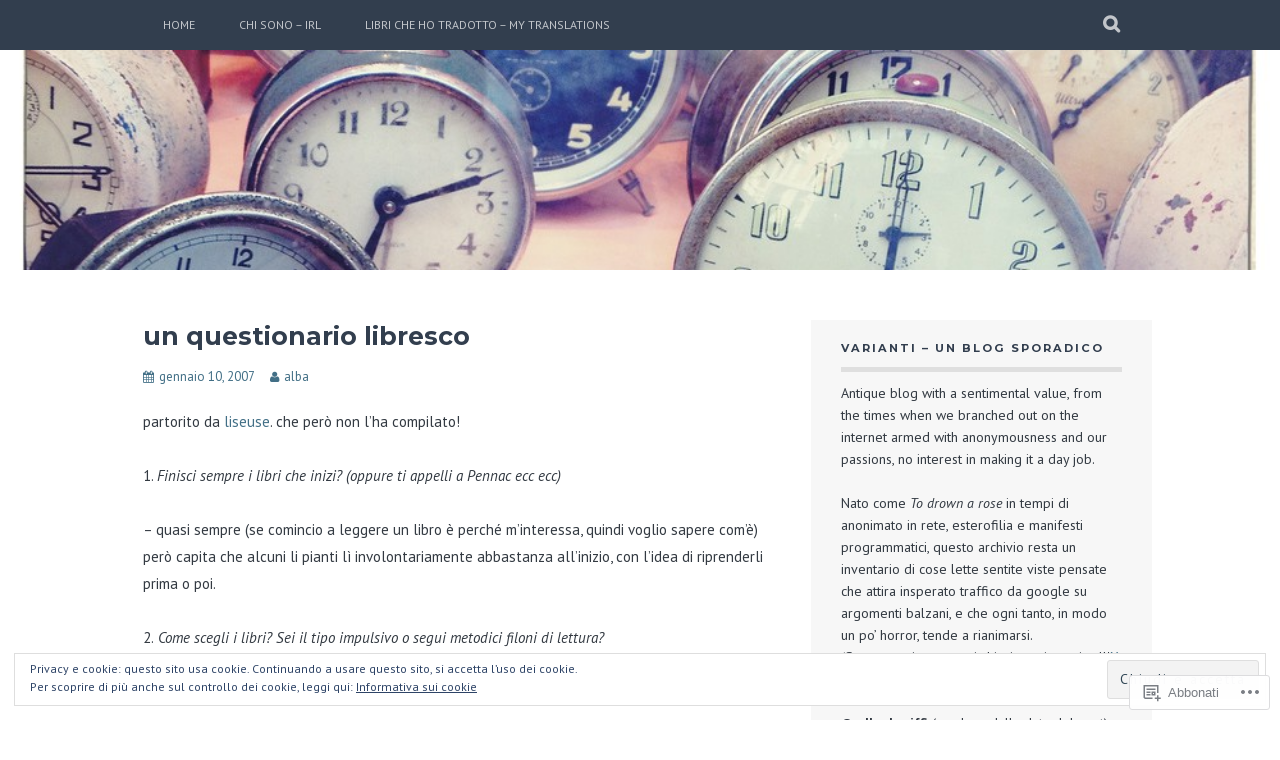

--- FILE ---
content_type: text/html; charset=UTF-8
request_url: https://varianti.blog/2007/01/10/un_questionario/?replytocom=1336
body_size: 26759
content:
<!DOCTYPE html>
<html lang="it-IT">
<head>
<meta charset="UTF-8">
<meta name="viewport" content="width=device-width, initial-scale=1">
<link rel="profile" href="http://gmpg.org/xfn/11">
<link rel="pingback" href="https://varianti.blog/xmlrpc.php">
<title>un questionario libresco &#8211; Varianti</title>
<script type="text/javascript">
  WebFontConfig = {"google":{"families":["PT+Sans:r,i,b,bi:latin,latin-ext","Montserrat:b:latin,latin-ext"]},"api_url":"https:\/\/fonts-api.wp.com\/css"};
  (function() {
    var wf = document.createElement('script');
    wf.src = '/wp-content/plugins/custom-fonts/js/webfont.js';
    wf.type = 'text/javascript';
    wf.async = 'true';
    var s = document.getElementsByTagName('script')[0];
    s.parentNode.insertBefore(wf, s);
	})();
</script><style id="jetpack-custom-fonts-css">.wf-active body, .wf-active button, .wf-active input, .wf-active select, .wf-active textarea{font-family:"PT Sans",sans-serif}.wf-active blockquote p{font-family:"PT Sans",sans-serif}.wf-active button, .wf-active input[type="button"], .wf-active input[type="reset"], .wf-active input[type="submit"]{font-family:"PT Sans",sans-serif}.wf-active .site-main .comment-navigation a, .wf-active .site-main .paging-navigation a, .wf-active .site-main .post-navigation a{font-family:"PT Sans",sans-serif}.wf-active .site-main .post-navigation a{font-family:"PT Sans",sans-serif}.wf-active .page-links a{font-family:"PT Sans",sans-serif}.wf-active .entry-meta, .wf-active .comment-meta{font-family:"PT Sans",sans-serif}.wf-active #infinite-handle span{font-family:"PT Sans",sans-serif}.wf-active .widget_flickr #flickr_badge_uber_wrapper td a:last-child{font-family:"PT Sans",sans-serif}.wf-active .nav-menu > ul > li > a{font-family:"PT Sans",sans-serif}.wf-active h1, .wf-active h2, .wf-active h3, .wf-active h4, .wf-active h5, .wf-active h6{font-family:"Montserrat",sans-serif;font-weight:700;font-style:normal}.wf-active h1{font-size:25.2px;font-style:normal;font-weight:700}.wf-active h2{font-size:21px;font-style:normal;font-weight:700}.wf-active h3{font-size:16.8px;font-style:normal;font-weight:700}.wf-active h4{font-size:12.6px;font-style:normal;font-weight:700}.wf-active h5{font-size:11.2px;font-style:normal;font-weight:700}.wf-active h6{font-size:10.5px;font-style:normal;font-weight:700}.wf-active .site-title, .wf-active .entry-title{font-family:"Montserrat",sans-serif;font-size:25.2px;font-weight:700;font-style:normal}.wf-active .widget-title{font-family:"Montserrat",sans-serif;font-size:11.2px;font-style:normal;font-weight:700}@media screen and (min-width: 480px){.wf-active .site-title{font-size:33.6px;font-style:normal;font-weight:700}}@media screen and (min-width: 768px){.wf-active .site-title{font-size:49px;font-style:normal;font-weight:700}}.wf-active .site-description{font-family:"Montserrat",sans-serif;font-size:10.5px;font-style:normal;font-weight:700}.wf-active div#jp-relatedposts h3.jp-relatedposts-headline{font-family:"Montserrat",sans-serif;font-style:normal;font-weight:700}.wf-active .site-main .post-navigation .meta-nav{font-family:"Montserrat",sans-serif;font-weight:700;font-style:normal}.wf-active .more-link a{font-size:8.4px;font-weight:700;font-style:normal}.wf-active .comments-title{font-size:14px;font-style:normal;font-weight:700}.wf-active .comment-reply-title{font-size:12.6px;font-style:normal;font-weight:700}</style>
<meta name='robots' content='max-image-preview:large, noindex, follow' />
<meta name="google-site-verification" content="3KTfIyyJcCQa49o3lp0RIREcJoI2qkZNluzipVg_DbE" />

<!-- Async WordPress.com Remote Login -->
<script id="wpcom_remote_login_js">
var wpcom_remote_login_extra_auth = '';
function wpcom_remote_login_remove_dom_node_id( element_id ) {
	var dom_node = document.getElementById( element_id );
	if ( dom_node ) { dom_node.parentNode.removeChild( dom_node ); }
}
function wpcom_remote_login_remove_dom_node_classes( class_name ) {
	var dom_nodes = document.querySelectorAll( '.' + class_name );
	for ( var i = 0; i < dom_nodes.length; i++ ) {
		dom_nodes[ i ].parentNode.removeChild( dom_nodes[ i ] );
	}
}
function wpcom_remote_login_final_cleanup() {
	wpcom_remote_login_remove_dom_node_classes( "wpcom_remote_login_msg" );
	wpcom_remote_login_remove_dom_node_id( "wpcom_remote_login_key" );
	wpcom_remote_login_remove_dom_node_id( "wpcom_remote_login_validate" );
	wpcom_remote_login_remove_dom_node_id( "wpcom_remote_login_js" );
	wpcom_remote_login_remove_dom_node_id( "wpcom_request_access_iframe" );
	wpcom_remote_login_remove_dom_node_id( "wpcom_request_access_styles" );
}

// Watch for messages back from the remote login
window.addEventListener( "message", function( e ) {
	if ( e.origin === "https://r-login.wordpress.com" ) {
		var data = {};
		try {
			data = JSON.parse( e.data );
		} catch( e ) {
			wpcom_remote_login_final_cleanup();
			return;
		}

		if ( data.msg === 'LOGIN' ) {
			// Clean up the login check iframe
			wpcom_remote_login_remove_dom_node_id( "wpcom_remote_login_key" );

			var id_regex = new RegExp( /^[0-9]+$/ );
			var token_regex = new RegExp( /^.*|.*|.*$/ );
			if (
				token_regex.test( data.token )
				&& id_regex.test( data.wpcomid )
			) {
				// We have everything we need to ask for a login
				var script = document.createElement( "script" );
				script.setAttribute( "id", "wpcom_remote_login_validate" );
				script.src = '/remote-login.php?wpcom_remote_login=validate'
					+ '&wpcomid=' + data.wpcomid
					+ '&token=' + encodeURIComponent( data.token )
					+ '&host=' + window.location.protocol
					+ '//' + window.location.hostname
					+ '&postid=582'
					+ '&is_singular=1';
				document.body.appendChild( script );
			}

			return;
		}

		// Safari ITP, not logged in, so redirect
		if ( data.msg === 'LOGIN-REDIRECT' ) {
			window.location = 'https://wordpress.com/log-in?redirect_to=' + window.location.href;
			return;
		}

		// Safari ITP, storage access failed, remove the request
		if ( data.msg === 'LOGIN-REMOVE' ) {
			var css_zap = 'html { -webkit-transition: margin-top 1s; transition: margin-top 1s; } /* 9001 */ html { margin-top: 0 !important; } * html body { margin-top: 0 !important; } @media screen and ( max-width: 782px ) { html { margin-top: 0 !important; } * html body { margin-top: 0 !important; } }';
			var style_zap = document.createElement( 'style' );
			style_zap.type = 'text/css';
			style_zap.appendChild( document.createTextNode( css_zap ) );
			document.body.appendChild( style_zap );

			var e = document.getElementById( 'wpcom_request_access_iframe' );
			e.parentNode.removeChild( e );

			document.cookie = 'wordpress_com_login_access=denied; path=/; max-age=31536000';

			return;
		}

		// Safari ITP
		if ( data.msg === 'REQUEST_ACCESS' ) {
			console.log( 'request access: safari' );

			// Check ITP iframe enable/disable knob
			if ( wpcom_remote_login_extra_auth !== 'safari_itp_iframe' ) {
				return;
			}

			// If we are in a "private window" there is no ITP.
			var private_window = false;
			try {
				var opendb = window.openDatabase( null, null, null, null );
			} catch( e ) {
				private_window = true;
			}

			if ( private_window ) {
				console.log( 'private window' );
				return;
			}

			var iframe = document.createElement( 'iframe' );
			iframe.id = 'wpcom_request_access_iframe';
			iframe.setAttribute( 'scrolling', 'no' );
			iframe.setAttribute( 'sandbox', 'allow-storage-access-by-user-activation allow-scripts allow-same-origin allow-top-navigation-by-user-activation' );
			iframe.src = 'https://r-login.wordpress.com/remote-login.php?wpcom_remote_login=request_access&origin=' + encodeURIComponent( data.origin ) + '&wpcomid=' + encodeURIComponent( data.wpcomid );

			var css = 'html { -webkit-transition: margin-top 1s; transition: margin-top 1s; } /* 9001 */ html { margin-top: 46px !important; } * html body { margin-top: 46px !important; } @media screen and ( max-width: 660px ) { html { margin-top: 71px !important; } * html body { margin-top: 71px !important; } #wpcom_request_access_iframe { display: block; height: 71px !important; } } #wpcom_request_access_iframe { border: 0px; height: 46px; position: fixed; top: 0; left: 0; width: 100%; min-width: 100%; z-index: 99999; background: #23282d; } ';

			var style = document.createElement( 'style' );
			style.type = 'text/css';
			style.id = 'wpcom_request_access_styles';
			style.appendChild( document.createTextNode( css ) );
			document.body.appendChild( style );

			document.body.appendChild( iframe );
		}

		if ( data.msg === 'DONE' ) {
			wpcom_remote_login_final_cleanup();
		}
	}
}, false );

// Inject the remote login iframe after the page has had a chance to load
// more critical resources
window.addEventListener( "DOMContentLoaded", function( e ) {
	var iframe = document.createElement( "iframe" );
	iframe.style.display = "none";
	iframe.setAttribute( "scrolling", "no" );
	iframe.setAttribute( "id", "wpcom_remote_login_key" );
	iframe.src = "https://r-login.wordpress.com/remote-login.php"
		+ "?wpcom_remote_login=key"
		+ "&origin=aHR0cHM6Ly92YXJpYW50aS5ibG9n"
		+ "&wpcomid=86039527"
		+ "&time=" + Math.floor( Date.now() / 1000 );
	document.body.appendChild( iframe );
}, false );
</script>
<link rel='dns-prefetch' href='//s0.wp.com' />
<link rel="alternate" type="application/rss+xml" title="Varianti &raquo; Feed" href="https://varianti.blog/feed/" />
<link rel="alternate" type="application/rss+xml" title="Varianti &raquo; Feed dei commenti" href="https://varianti.blog/comments/feed/" />
<link rel="alternate" type="application/rss+xml" title="Varianti &raquo; un questionario libresco Feed dei commenti" href="https://varianti.blog/2007/01/10/un_questionario/feed/" />
	<script type="text/javascript">
		/* <![CDATA[ */
		function addLoadEvent(func) {
			var oldonload = window.onload;
			if (typeof window.onload != 'function') {
				window.onload = func;
			} else {
				window.onload = function () {
					oldonload();
					func();
				}
			}
		}
		/* ]]> */
	</script>
	<link crossorigin='anonymous' rel='stylesheet' id='all-css-0-1' href='/wp-content/mu-plugins/jetpack-plugin/sun/modules/related-posts/related-posts.css?m=1753279645i&cssminify=yes' type='text/css' media='all' />
<style id='wp-emoji-styles-inline-css'>

	img.wp-smiley, img.emoji {
		display: inline !important;
		border: none !important;
		box-shadow: none !important;
		height: 1em !important;
		width: 1em !important;
		margin: 0 0.07em !important;
		vertical-align: -0.1em !important;
		background: none !important;
		padding: 0 !important;
	}
/*# sourceURL=wp-emoji-styles-inline-css */
</style>
<link crossorigin='anonymous' rel='stylesheet' id='all-css-2-1' href='/wp-content/plugins/gutenberg-core/v22.2.0/build/styles/block-library/style.css?m=1764855221i&cssminify=yes' type='text/css' media='all' />
<style id='wp-block-library-inline-css'>
.has-text-align-justify {
	text-align:justify;
}
.has-text-align-justify{text-align:justify;}

/*# sourceURL=wp-block-library-inline-css */
</style><style id='wp-block-image-inline-css'>
.wp-block-image>a,.wp-block-image>figure>a{display:inline-block}.wp-block-image img{box-sizing:border-box;height:auto;max-width:100%;vertical-align:bottom}@media not (prefers-reduced-motion){.wp-block-image img.hide{visibility:hidden}.wp-block-image img.show{animation:show-content-image .4s}}.wp-block-image[style*=border-radius] img,.wp-block-image[style*=border-radius]>a{border-radius:inherit}.wp-block-image.has-custom-border img{box-sizing:border-box}.wp-block-image.aligncenter{text-align:center}.wp-block-image.alignfull>a,.wp-block-image.alignwide>a{width:100%}.wp-block-image.alignfull img,.wp-block-image.alignwide img{height:auto;width:100%}.wp-block-image .aligncenter,.wp-block-image .alignleft,.wp-block-image .alignright,.wp-block-image.aligncenter,.wp-block-image.alignleft,.wp-block-image.alignright{display:table}.wp-block-image .aligncenter>figcaption,.wp-block-image .alignleft>figcaption,.wp-block-image .alignright>figcaption,.wp-block-image.aligncenter>figcaption,.wp-block-image.alignleft>figcaption,.wp-block-image.alignright>figcaption{caption-side:bottom;display:table-caption}.wp-block-image .alignleft{float:left;margin:.5em 1em .5em 0}.wp-block-image .alignright{float:right;margin:.5em 0 .5em 1em}.wp-block-image .aligncenter{margin-left:auto;margin-right:auto}.wp-block-image :where(figcaption){margin-bottom:1em;margin-top:.5em}.wp-block-image.is-style-circle-mask img{border-radius:9999px}@supports ((-webkit-mask-image:none) or (mask-image:none)) or (-webkit-mask-image:none){.wp-block-image.is-style-circle-mask img{border-radius:0;-webkit-mask-image:url('data:image/svg+xml;utf8,<svg viewBox="0 0 100 100" xmlns="http://www.w3.org/2000/svg"><circle cx="50" cy="50" r="50"/></svg>');mask-image:url('data:image/svg+xml;utf8,<svg viewBox="0 0 100 100" xmlns="http://www.w3.org/2000/svg"><circle cx="50" cy="50" r="50"/></svg>');mask-mode:alpha;-webkit-mask-position:center;mask-position:center;-webkit-mask-repeat:no-repeat;mask-repeat:no-repeat;-webkit-mask-size:contain;mask-size:contain}}:root :where(.wp-block-image.is-style-rounded img,.wp-block-image .is-style-rounded img){border-radius:9999px}.wp-block-image figure{margin:0}.wp-lightbox-container{display:flex;flex-direction:column;position:relative}.wp-lightbox-container img{cursor:zoom-in}.wp-lightbox-container img:hover+button{opacity:1}.wp-lightbox-container button{align-items:center;backdrop-filter:blur(16px) saturate(180%);background-color:#5a5a5a40;border:none;border-radius:4px;cursor:zoom-in;display:flex;height:20px;justify-content:center;opacity:0;padding:0;position:absolute;right:16px;text-align:center;top:16px;width:20px;z-index:100}@media not (prefers-reduced-motion){.wp-lightbox-container button{transition:opacity .2s ease}}.wp-lightbox-container button:focus-visible{outline:3px auto #5a5a5a40;outline:3px auto -webkit-focus-ring-color;outline-offset:3px}.wp-lightbox-container button:hover{cursor:pointer;opacity:1}.wp-lightbox-container button:focus{opacity:1}.wp-lightbox-container button:focus,.wp-lightbox-container button:hover,.wp-lightbox-container button:not(:hover):not(:active):not(.has-background){background-color:#5a5a5a40;border:none}.wp-lightbox-overlay{box-sizing:border-box;cursor:zoom-out;height:100vh;left:0;overflow:hidden;position:fixed;top:0;visibility:hidden;width:100%;z-index:100000}.wp-lightbox-overlay .close-button{align-items:center;cursor:pointer;display:flex;justify-content:center;min-height:40px;min-width:40px;padding:0;position:absolute;right:calc(env(safe-area-inset-right) + 16px);top:calc(env(safe-area-inset-top) + 16px);z-index:5000000}.wp-lightbox-overlay .close-button:focus,.wp-lightbox-overlay .close-button:hover,.wp-lightbox-overlay .close-button:not(:hover):not(:active):not(.has-background){background:none;border:none}.wp-lightbox-overlay .lightbox-image-container{height:var(--wp--lightbox-container-height);left:50%;overflow:hidden;position:absolute;top:50%;transform:translate(-50%,-50%);transform-origin:top left;width:var(--wp--lightbox-container-width);z-index:9999999999}.wp-lightbox-overlay .wp-block-image{align-items:center;box-sizing:border-box;display:flex;height:100%;justify-content:center;margin:0;position:relative;transform-origin:0 0;width:100%;z-index:3000000}.wp-lightbox-overlay .wp-block-image img{height:var(--wp--lightbox-image-height);min-height:var(--wp--lightbox-image-height);min-width:var(--wp--lightbox-image-width);width:var(--wp--lightbox-image-width)}.wp-lightbox-overlay .wp-block-image figcaption{display:none}.wp-lightbox-overlay button{background:none;border:none}.wp-lightbox-overlay .scrim{background-color:#fff;height:100%;opacity:.9;position:absolute;width:100%;z-index:2000000}.wp-lightbox-overlay.active{visibility:visible}@media not (prefers-reduced-motion){.wp-lightbox-overlay.active{animation:turn-on-visibility .25s both}.wp-lightbox-overlay.active img{animation:turn-on-visibility .35s both}.wp-lightbox-overlay.show-closing-animation:not(.active){animation:turn-off-visibility .35s both}.wp-lightbox-overlay.show-closing-animation:not(.active) img{animation:turn-off-visibility .25s both}.wp-lightbox-overlay.zoom.active{animation:none;opacity:1;visibility:visible}.wp-lightbox-overlay.zoom.active .lightbox-image-container{animation:lightbox-zoom-in .4s}.wp-lightbox-overlay.zoom.active .lightbox-image-container img{animation:none}.wp-lightbox-overlay.zoom.active .scrim{animation:turn-on-visibility .4s forwards}.wp-lightbox-overlay.zoom.show-closing-animation:not(.active){animation:none}.wp-lightbox-overlay.zoom.show-closing-animation:not(.active) .lightbox-image-container{animation:lightbox-zoom-out .4s}.wp-lightbox-overlay.zoom.show-closing-animation:not(.active) .lightbox-image-container img{animation:none}.wp-lightbox-overlay.zoom.show-closing-animation:not(.active) .scrim{animation:turn-off-visibility .4s forwards}}@keyframes show-content-image{0%{visibility:hidden}99%{visibility:hidden}to{visibility:visible}}@keyframes turn-on-visibility{0%{opacity:0}to{opacity:1}}@keyframes turn-off-visibility{0%{opacity:1;visibility:visible}99%{opacity:0;visibility:visible}to{opacity:0;visibility:hidden}}@keyframes lightbox-zoom-in{0%{transform:translate(calc((-100vw + var(--wp--lightbox-scrollbar-width))/2 + var(--wp--lightbox-initial-left-position)),calc(-50vh + var(--wp--lightbox-initial-top-position))) scale(var(--wp--lightbox-scale))}to{transform:translate(-50%,-50%) scale(1)}}@keyframes lightbox-zoom-out{0%{transform:translate(-50%,-50%) scale(1);visibility:visible}99%{visibility:visible}to{transform:translate(calc((-100vw + var(--wp--lightbox-scrollbar-width))/2 + var(--wp--lightbox-initial-left-position)),calc(-50vh + var(--wp--lightbox-initial-top-position))) scale(var(--wp--lightbox-scale));visibility:hidden}}
/*# sourceURL=/wp-content/plugins/gutenberg-core/v22.2.0/build/styles/block-library/image/style.css */
</style>
<style id='global-styles-inline-css'>
:root{--wp--preset--aspect-ratio--square: 1;--wp--preset--aspect-ratio--4-3: 4/3;--wp--preset--aspect-ratio--3-4: 3/4;--wp--preset--aspect-ratio--3-2: 3/2;--wp--preset--aspect-ratio--2-3: 2/3;--wp--preset--aspect-ratio--16-9: 16/9;--wp--preset--aspect-ratio--9-16: 9/16;--wp--preset--color--black: #000000;--wp--preset--color--cyan-bluish-gray: #abb8c3;--wp--preset--color--white: #ffffff;--wp--preset--color--pale-pink: #f78da7;--wp--preset--color--vivid-red: #cf2e2e;--wp--preset--color--luminous-vivid-orange: #ff6900;--wp--preset--color--luminous-vivid-amber: #fcb900;--wp--preset--color--light-green-cyan: #7bdcb5;--wp--preset--color--vivid-green-cyan: #00d084;--wp--preset--color--pale-cyan-blue: #8ed1fc;--wp--preset--color--vivid-cyan-blue: #0693e3;--wp--preset--color--vivid-purple: #9b51e0;--wp--preset--gradient--vivid-cyan-blue-to-vivid-purple: linear-gradient(135deg,rgb(6,147,227) 0%,rgb(155,81,224) 100%);--wp--preset--gradient--light-green-cyan-to-vivid-green-cyan: linear-gradient(135deg,rgb(122,220,180) 0%,rgb(0,208,130) 100%);--wp--preset--gradient--luminous-vivid-amber-to-luminous-vivid-orange: linear-gradient(135deg,rgb(252,185,0) 0%,rgb(255,105,0) 100%);--wp--preset--gradient--luminous-vivid-orange-to-vivid-red: linear-gradient(135deg,rgb(255,105,0) 0%,rgb(207,46,46) 100%);--wp--preset--gradient--very-light-gray-to-cyan-bluish-gray: linear-gradient(135deg,rgb(238,238,238) 0%,rgb(169,184,195) 100%);--wp--preset--gradient--cool-to-warm-spectrum: linear-gradient(135deg,rgb(74,234,220) 0%,rgb(151,120,209) 20%,rgb(207,42,186) 40%,rgb(238,44,130) 60%,rgb(251,105,98) 80%,rgb(254,248,76) 100%);--wp--preset--gradient--blush-light-purple: linear-gradient(135deg,rgb(255,206,236) 0%,rgb(152,150,240) 100%);--wp--preset--gradient--blush-bordeaux: linear-gradient(135deg,rgb(254,205,165) 0%,rgb(254,45,45) 50%,rgb(107,0,62) 100%);--wp--preset--gradient--luminous-dusk: linear-gradient(135deg,rgb(255,203,112) 0%,rgb(199,81,192) 50%,rgb(65,88,208) 100%);--wp--preset--gradient--pale-ocean: linear-gradient(135deg,rgb(255,245,203) 0%,rgb(182,227,212) 50%,rgb(51,167,181) 100%);--wp--preset--gradient--electric-grass: linear-gradient(135deg,rgb(202,248,128) 0%,rgb(113,206,126) 100%);--wp--preset--gradient--midnight: linear-gradient(135deg,rgb(2,3,129) 0%,rgb(40,116,252) 100%);--wp--preset--font-size--small: 13px;--wp--preset--font-size--medium: 20px;--wp--preset--font-size--large: 36px;--wp--preset--font-size--x-large: 42px;--wp--preset--font-family--albert-sans: 'Albert Sans', sans-serif;--wp--preset--font-family--alegreya: Alegreya, serif;--wp--preset--font-family--arvo: Arvo, serif;--wp--preset--font-family--bodoni-moda: 'Bodoni Moda', serif;--wp--preset--font-family--bricolage-grotesque: 'Bricolage Grotesque', sans-serif;--wp--preset--font-family--cabin: Cabin, sans-serif;--wp--preset--font-family--chivo: Chivo, sans-serif;--wp--preset--font-family--commissioner: Commissioner, sans-serif;--wp--preset--font-family--cormorant: Cormorant, serif;--wp--preset--font-family--courier-prime: 'Courier Prime', monospace;--wp--preset--font-family--crimson-pro: 'Crimson Pro', serif;--wp--preset--font-family--dm-mono: 'DM Mono', monospace;--wp--preset--font-family--dm-sans: 'DM Sans', sans-serif;--wp--preset--font-family--dm-serif-display: 'DM Serif Display', serif;--wp--preset--font-family--domine: Domine, serif;--wp--preset--font-family--eb-garamond: 'EB Garamond', serif;--wp--preset--font-family--epilogue: Epilogue, sans-serif;--wp--preset--font-family--fahkwang: Fahkwang, sans-serif;--wp--preset--font-family--figtree: Figtree, sans-serif;--wp--preset--font-family--fira-sans: 'Fira Sans', sans-serif;--wp--preset--font-family--fjalla-one: 'Fjalla One', sans-serif;--wp--preset--font-family--fraunces: Fraunces, serif;--wp--preset--font-family--gabarito: Gabarito, system-ui;--wp--preset--font-family--ibm-plex-mono: 'IBM Plex Mono', monospace;--wp--preset--font-family--ibm-plex-sans: 'IBM Plex Sans', sans-serif;--wp--preset--font-family--ibarra-real-nova: 'Ibarra Real Nova', serif;--wp--preset--font-family--instrument-serif: 'Instrument Serif', serif;--wp--preset--font-family--inter: Inter, sans-serif;--wp--preset--font-family--josefin-sans: 'Josefin Sans', sans-serif;--wp--preset--font-family--jost: Jost, sans-serif;--wp--preset--font-family--libre-baskerville: 'Libre Baskerville', serif;--wp--preset--font-family--libre-franklin: 'Libre Franklin', sans-serif;--wp--preset--font-family--literata: Literata, serif;--wp--preset--font-family--lora: Lora, serif;--wp--preset--font-family--merriweather: Merriweather, serif;--wp--preset--font-family--montserrat: Montserrat, sans-serif;--wp--preset--font-family--newsreader: Newsreader, serif;--wp--preset--font-family--noto-sans-mono: 'Noto Sans Mono', sans-serif;--wp--preset--font-family--nunito: Nunito, sans-serif;--wp--preset--font-family--open-sans: 'Open Sans', sans-serif;--wp--preset--font-family--overpass: Overpass, sans-serif;--wp--preset--font-family--pt-serif: 'PT Serif', serif;--wp--preset--font-family--petrona: Petrona, serif;--wp--preset--font-family--piazzolla: Piazzolla, serif;--wp--preset--font-family--playfair-display: 'Playfair Display', serif;--wp--preset--font-family--plus-jakarta-sans: 'Plus Jakarta Sans', sans-serif;--wp--preset--font-family--poppins: Poppins, sans-serif;--wp--preset--font-family--raleway: Raleway, sans-serif;--wp--preset--font-family--roboto: Roboto, sans-serif;--wp--preset--font-family--roboto-slab: 'Roboto Slab', serif;--wp--preset--font-family--rubik: Rubik, sans-serif;--wp--preset--font-family--rufina: Rufina, serif;--wp--preset--font-family--sora: Sora, sans-serif;--wp--preset--font-family--source-sans-3: 'Source Sans 3', sans-serif;--wp--preset--font-family--source-serif-4: 'Source Serif 4', serif;--wp--preset--font-family--space-mono: 'Space Mono', monospace;--wp--preset--font-family--syne: Syne, sans-serif;--wp--preset--font-family--texturina: Texturina, serif;--wp--preset--font-family--urbanist: Urbanist, sans-serif;--wp--preset--font-family--work-sans: 'Work Sans', sans-serif;--wp--preset--spacing--20: 0.44rem;--wp--preset--spacing--30: 0.67rem;--wp--preset--spacing--40: 1rem;--wp--preset--spacing--50: 1.5rem;--wp--preset--spacing--60: 2.25rem;--wp--preset--spacing--70: 3.38rem;--wp--preset--spacing--80: 5.06rem;--wp--preset--shadow--natural: 6px 6px 9px rgba(0, 0, 0, 0.2);--wp--preset--shadow--deep: 12px 12px 50px rgba(0, 0, 0, 0.4);--wp--preset--shadow--sharp: 6px 6px 0px rgba(0, 0, 0, 0.2);--wp--preset--shadow--outlined: 6px 6px 0px -3px rgb(255, 255, 255), 6px 6px rgb(0, 0, 0);--wp--preset--shadow--crisp: 6px 6px 0px rgb(0, 0, 0);}:where(.is-layout-flex){gap: 0.5em;}:where(.is-layout-grid){gap: 0.5em;}body .is-layout-flex{display: flex;}.is-layout-flex{flex-wrap: wrap;align-items: center;}.is-layout-flex > :is(*, div){margin: 0;}body .is-layout-grid{display: grid;}.is-layout-grid > :is(*, div){margin: 0;}:where(.wp-block-columns.is-layout-flex){gap: 2em;}:where(.wp-block-columns.is-layout-grid){gap: 2em;}:where(.wp-block-post-template.is-layout-flex){gap: 1.25em;}:where(.wp-block-post-template.is-layout-grid){gap: 1.25em;}.has-black-color{color: var(--wp--preset--color--black) !important;}.has-cyan-bluish-gray-color{color: var(--wp--preset--color--cyan-bluish-gray) !important;}.has-white-color{color: var(--wp--preset--color--white) !important;}.has-pale-pink-color{color: var(--wp--preset--color--pale-pink) !important;}.has-vivid-red-color{color: var(--wp--preset--color--vivid-red) !important;}.has-luminous-vivid-orange-color{color: var(--wp--preset--color--luminous-vivid-orange) !important;}.has-luminous-vivid-amber-color{color: var(--wp--preset--color--luminous-vivid-amber) !important;}.has-light-green-cyan-color{color: var(--wp--preset--color--light-green-cyan) !important;}.has-vivid-green-cyan-color{color: var(--wp--preset--color--vivid-green-cyan) !important;}.has-pale-cyan-blue-color{color: var(--wp--preset--color--pale-cyan-blue) !important;}.has-vivid-cyan-blue-color{color: var(--wp--preset--color--vivid-cyan-blue) !important;}.has-vivid-purple-color{color: var(--wp--preset--color--vivid-purple) !important;}.has-black-background-color{background-color: var(--wp--preset--color--black) !important;}.has-cyan-bluish-gray-background-color{background-color: var(--wp--preset--color--cyan-bluish-gray) !important;}.has-white-background-color{background-color: var(--wp--preset--color--white) !important;}.has-pale-pink-background-color{background-color: var(--wp--preset--color--pale-pink) !important;}.has-vivid-red-background-color{background-color: var(--wp--preset--color--vivid-red) !important;}.has-luminous-vivid-orange-background-color{background-color: var(--wp--preset--color--luminous-vivid-orange) !important;}.has-luminous-vivid-amber-background-color{background-color: var(--wp--preset--color--luminous-vivid-amber) !important;}.has-light-green-cyan-background-color{background-color: var(--wp--preset--color--light-green-cyan) !important;}.has-vivid-green-cyan-background-color{background-color: var(--wp--preset--color--vivid-green-cyan) !important;}.has-pale-cyan-blue-background-color{background-color: var(--wp--preset--color--pale-cyan-blue) !important;}.has-vivid-cyan-blue-background-color{background-color: var(--wp--preset--color--vivid-cyan-blue) !important;}.has-vivid-purple-background-color{background-color: var(--wp--preset--color--vivid-purple) !important;}.has-black-border-color{border-color: var(--wp--preset--color--black) !important;}.has-cyan-bluish-gray-border-color{border-color: var(--wp--preset--color--cyan-bluish-gray) !important;}.has-white-border-color{border-color: var(--wp--preset--color--white) !important;}.has-pale-pink-border-color{border-color: var(--wp--preset--color--pale-pink) !important;}.has-vivid-red-border-color{border-color: var(--wp--preset--color--vivid-red) !important;}.has-luminous-vivid-orange-border-color{border-color: var(--wp--preset--color--luminous-vivid-orange) !important;}.has-luminous-vivid-amber-border-color{border-color: var(--wp--preset--color--luminous-vivid-amber) !important;}.has-light-green-cyan-border-color{border-color: var(--wp--preset--color--light-green-cyan) !important;}.has-vivid-green-cyan-border-color{border-color: var(--wp--preset--color--vivid-green-cyan) !important;}.has-pale-cyan-blue-border-color{border-color: var(--wp--preset--color--pale-cyan-blue) !important;}.has-vivid-cyan-blue-border-color{border-color: var(--wp--preset--color--vivid-cyan-blue) !important;}.has-vivid-purple-border-color{border-color: var(--wp--preset--color--vivid-purple) !important;}.has-vivid-cyan-blue-to-vivid-purple-gradient-background{background: var(--wp--preset--gradient--vivid-cyan-blue-to-vivid-purple) !important;}.has-light-green-cyan-to-vivid-green-cyan-gradient-background{background: var(--wp--preset--gradient--light-green-cyan-to-vivid-green-cyan) !important;}.has-luminous-vivid-amber-to-luminous-vivid-orange-gradient-background{background: var(--wp--preset--gradient--luminous-vivid-amber-to-luminous-vivid-orange) !important;}.has-luminous-vivid-orange-to-vivid-red-gradient-background{background: var(--wp--preset--gradient--luminous-vivid-orange-to-vivid-red) !important;}.has-very-light-gray-to-cyan-bluish-gray-gradient-background{background: var(--wp--preset--gradient--very-light-gray-to-cyan-bluish-gray) !important;}.has-cool-to-warm-spectrum-gradient-background{background: var(--wp--preset--gradient--cool-to-warm-spectrum) !important;}.has-blush-light-purple-gradient-background{background: var(--wp--preset--gradient--blush-light-purple) !important;}.has-blush-bordeaux-gradient-background{background: var(--wp--preset--gradient--blush-bordeaux) !important;}.has-luminous-dusk-gradient-background{background: var(--wp--preset--gradient--luminous-dusk) !important;}.has-pale-ocean-gradient-background{background: var(--wp--preset--gradient--pale-ocean) !important;}.has-electric-grass-gradient-background{background: var(--wp--preset--gradient--electric-grass) !important;}.has-midnight-gradient-background{background: var(--wp--preset--gradient--midnight) !important;}.has-small-font-size{font-size: var(--wp--preset--font-size--small) !important;}.has-medium-font-size{font-size: var(--wp--preset--font-size--medium) !important;}.has-large-font-size{font-size: var(--wp--preset--font-size--large) !important;}.has-x-large-font-size{font-size: var(--wp--preset--font-size--x-large) !important;}.has-albert-sans-font-family{font-family: var(--wp--preset--font-family--albert-sans) !important;}.has-alegreya-font-family{font-family: var(--wp--preset--font-family--alegreya) !important;}.has-arvo-font-family{font-family: var(--wp--preset--font-family--arvo) !important;}.has-bodoni-moda-font-family{font-family: var(--wp--preset--font-family--bodoni-moda) !important;}.has-bricolage-grotesque-font-family{font-family: var(--wp--preset--font-family--bricolage-grotesque) !important;}.has-cabin-font-family{font-family: var(--wp--preset--font-family--cabin) !important;}.has-chivo-font-family{font-family: var(--wp--preset--font-family--chivo) !important;}.has-commissioner-font-family{font-family: var(--wp--preset--font-family--commissioner) !important;}.has-cormorant-font-family{font-family: var(--wp--preset--font-family--cormorant) !important;}.has-courier-prime-font-family{font-family: var(--wp--preset--font-family--courier-prime) !important;}.has-crimson-pro-font-family{font-family: var(--wp--preset--font-family--crimson-pro) !important;}.has-dm-mono-font-family{font-family: var(--wp--preset--font-family--dm-mono) !important;}.has-dm-sans-font-family{font-family: var(--wp--preset--font-family--dm-sans) !important;}.has-dm-serif-display-font-family{font-family: var(--wp--preset--font-family--dm-serif-display) !important;}.has-domine-font-family{font-family: var(--wp--preset--font-family--domine) !important;}.has-eb-garamond-font-family{font-family: var(--wp--preset--font-family--eb-garamond) !important;}.has-epilogue-font-family{font-family: var(--wp--preset--font-family--epilogue) !important;}.has-fahkwang-font-family{font-family: var(--wp--preset--font-family--fahkwang) !important;}.has-figtree-font-family{font-family: var(--wp--preset--font-family--figtree) !important;}.has-fira-sans-font-family{font-family: var(--wp--preset--font-family--fira-sans) !important;}.has-fjalla-one-font-family{font-family: var(--wp--preset--font-family--fjalla-one) !important;}.has-fraunces-font-family{font-family: var(--wp--preset--font-family--fraunces) !important;}.has-gabarito-font-family{font-family: var(--wp--preset--font-family--gabarito) !important;}.has-ibm-plex-mono-font-family{font-family: var(--wp--preset--font-family--ibm-plex-mono) !important;}.has-ibm-plex-sans-font-family{font-family: var(--wp--preset--font-family--ibm-plex-sans) !important;}.has-ibarra-real-nova-font-family{font-family: var(--wp--preset--font-family--ibarra-real-nova) !important;}.has-instrument-serif-font-family{font-family: var(--wp--preset--font-family--instrument-serif) !important;}.has-inter-font-family{font-family: var(--wp--preset--font-family--inter) !important;}.has-josefin-sans-font-family{font-family: var(--wp--preset--font-family--josefin-sans) !important;}.has-jost-font-family{font-family: var(--wp--preset--font-family--jost) !important;}.has-libre-baskerville-font-family{font-family: var(--wp--preset--font-family--libre-baskerville) !important;}.has-libre-franklin-font-family{font-family: var(--wp--preset--font-family--libre-franklin) !important;}.has-literata-font-family{font-family: var(--wp--preset--font-family--literata) !important;}.has-lora-font-family{font-family: var(--wp--preset--font-family--lora) !important;}.has-merriweather-font-family{font-family: var(--wp--preset--font-family--merriweather) !important;}.has-montserrat-font-family{font-family: var(--wp--preset--font-family--montserrat) !important;}.has-newsreader-font-family{font-family: var(--wp--preset--font-family--newsreader) !important;}.has-noto-sans-mono-font-family{font-family: var(--wp--preset--font-family--noto-sans-mono) !important;}.has-nunito-font-family{font-family: var(--wp--preset--font-family--nunito) !important;}.has-open-sans-font-family{font-family: var(--wp--preset--font-family--open-sans) !important;}.has-overpass-font-family{font-family: var(--wp--preset--font-family--overpass) !important;}.has-pt-serif-font-family{font-family: var(--wp--preset--font-family--pt-serif) !important;}.has-petrona-font-family{font-family: var(--wp--preset--font-family--petrona) !important;}.has-piazzolla-font-family{font-family: var(--wp--preset--font-family--piazzolla) !important;}.has-playfair-display-font-family{font-family: var(--wp--preset--font-family--playfair-display) !important;}.has-plus-jakarta-sans-font-family{font-family: var(--wp--preset--font-family--plus-jakarta-sans) !important;}.has-poppins-font-family{font-family: var(--wp--preset--font-family--poppins) !important;}.has-raleway-font-family{font-family: var(--wp--preset--font-family--raleway) !important;}.has-roboto-font-family{font-family: var(--wp--preset--font-family--roboto) !important;}.has-roboto-slab-font-family{font-family: var(--wp--preset--font-family--roboto-slab) !important;}.has-rubik-font-family{font-family: var(--wp--preset--font-family--rubik) !important;}.has-rufina-font-family{font-family: var(--wp--preset--font-family--rufina) !important;}.has-sora-font-family{font-family: var(--wp--preset--font-family--sora) !important;}.has-source-sans-3-font-family{font-family: var(--wp--preset--font-family--source-sans-3) !important;}.has-source-serif-4-font-family{font-family: var(--wp--preset--font-family--source-serif-4) !important;}.has-space-mono-font-family{font-family: var(--wp--preset--font-family--space-mono) !important;}.has-syne-font-family{font-family: var(--wp--preset--font-family--syne) !important;}.has-texturina-font-family{font-family: var(--wp--preset--font-family--texturina) !important;}.has-urbanist-font-family{font-family: var(--wp--preset--font-family--urbanist) !important;}.has-work-sans-font-family{font-family: var(--wp--preset--font-family--work-sans) !important;}
/*# sourceURL=global-styles-inline-css */
</style>

<style id='classic-theme-styles-inline-css'>
/*! This file is auto-generated */
.wp-block-button__link{color:#fff;background-color:#32373c;border-radius:9999px;box-shadow:none;text-decoration:none;padding:calc(.667em + 2px) calc(1.333em + 2px);font-size:1.125em}.wp-block-file__button{background:#32373c;color:#fff;text-decoration:none}
/*# sourceURL=/wp-includes/css/classic-themes.min.css */
</style>
<link crossorigin='anonymous' rel='stylesheet' id='all-css-4-1' href='/_static/??-eJyNj9sKwjAMhl/IGGTi4UJ8lq5mtdK0pWkZvr1xuxBRpjchh++DPzhmsClWihW5QQ7N+ShoUyHdczYVlWC6eEOBWLG1FVnhd23M6kDf50IioJV9Y6hXFeXDm9eYW485mEioAA56BDOSJKbfhtR7+APz0c4oTAGXPijUh+S0dVOc17gkOUoQkjXVp/g2wBCML0/1zKfNfrvZHbuuO9wewjaLyw==&cssminify=yes' type='text/css' media='all' />
<style id='plane-style-inline-css'>
.site-header { background-image: url(https://varianti.blog/wp-content/uploads/2015/03/cropped-senzanome.jpg); }
/*# sourceURL=plane-style-inline-css */
</style>
<link crossorigin='anonymous' rel='stylesheet' id='print-css-5-1' href='/wp-content/mu-plugins/global-print/global-print.css?m=1465851035i&cssminify=yes' type='text/css' media='print' />
<style id='jetpack-global-styles-frontend-style-inline-css'>
:root { --font-headings: unset; --font-base: unset; --font-headings-default: -apple-system,BlinkMacSystemFont,"Segoe UI",Roboto,Oxygen-Sans,Ubuntu,Cantarell,"Helvetica Neue",sans-serif; --font-base-default: -apple-system,BlinkMacSystemFont,"Segoe UI",Roboto,Oxygen-Sans,Ubuntu,Cantarell,"Helvetica Neue",sans-serif;}
/*# sourceURL=jetpack-global-styles-frontend-style-inline-css */
</style>
<link crossorigin='anonymous' rel='stylesheet' id='all-css-8-1' href='/wp-content/themes/h4/global.css?m=1420737423i&cssminify=yes' type='text/css' media='all' />
<script type="text/javascript" id="jetpack_related-posts-js-extra">
/* <![CDATA[ */
var related_posts_js_options = {"post_heading":"h4"};
//# sourceURL=jetpack_related-posts-js-extra
/* ]]> */
</script>
<script type="text/javascript" id="wpcom-actionbar-placeholder-js-extra">
/* <![CDATA[ */
var actionbardata = {"siteID":"86039527","postID":"582","siteURL":"https://varianti.blog","xhrURL":"https://varianti.blog/wp-admin/admin-ajax.php","nonce":"2a7f83fc7a","isLoggedIn":"","statusMessage":"","subsEmailDefault":"instantly","proxyScriptUrl":"https://s0.wp.com/wp-content/js/wpcom-proxy-request.js?m=1513050504i&amp;ver=20211021","shortlink":"https://wp.me/p5P0Oj-9o","i18n":{"followedText":"I nuovi articoli del sito saranno visibili sul tuo \u003Ca href=\"https://wordpress.com/reader\"\u003EReader\u003C/a\u003E","foldBar":"Riduci la barra","unfoldBar":"Espandi la barra","shortLinkCopied":"Shortlink copiato negli appunti."}};
//# sourceURL=wpcom-actionbar-placeholder-js-extra
/* ]]> */
</script>
<script type="text/javascript" id="jetpack-mu-wpcom-settings-js-before">
/* <![CDATA[ */
var JETPACK_MU_WPCOM_SETTINGS = {"assetsUrl":"https://s0.wp.com/wp-content/mu-plugins/jetpack-mu-wpcom-plugin/sun/jetpack_vendor/automattic/jetpack-mu-wpcom/src/build/"};
//# sourceURL=jetpack-mu-wpcom-settings-js-before
/* ]]> */
</script>
<script crossorigin='anonymous' type='text/javascript'  src='/_static/??-eJx1jcEOwiAQRH9IunJo2ovxU0yFTQPCguyS2r8XE0zqwdNkMi9vYMvKJBIkgVhVDnV1xOBR8mIevQNXgpsjA/fqgoWCYRG0KicW/m1DdDR4PsHB6xsTROWSXvt3a7JQLfJn9M+KZe9xFPyFVHRraacdvsaLnsbxrPU0z/4NC+ROAA=='></script>
<script type="text/javascript" id="rlt-proxy-js-after">
/* <![CDATA[ */
	rltInitialize( {"token":null,"iframeOrigins":["https:\/\/widgets.wp.com"]} );
//# sourceURL=rlt-proxy-js-after
/* ]]> */
</script>
<link rel="EditURI" type="application/rsd+xml" title="RSD" href="https://todrownarose.wordpress.com/xmlrpc.php?rsd" />
<meta name="generator" content="WordPress.com" />
<link rel="canonical" href="https://varianti.blog/2007/01/10/un_questionario/" />
<link rel='shortlink' href='https://wp.me/p5P0Oj-9o' />
<link rel="alternate" type="application/json+oembed" href="https://public-api.wordpress.com/oembed/?format=json&amp;url=https%3A%2F%2Fvarianti.blog%2F2007%2F01%2F10%2Fun_questionario%2F&amp;for=wpcom-auto-discovery" /><link rel="alternate" type="application/xml+oembed" href="https://public-api.wordpress.com/oembed/?format=xml&amp;url=https%3A%2F%2Fvarianti.blog%2F2007%2F01%2F10%2Fun_questionario%2F&amp;for=wpcom-auto-discovery" />
<!-- Jetpack Open Graph Tags -->
<meta property="og:type" content="article" />
<meta property="og:title" content="un questionario libresco" />
<meta property="og:url" content="https://varianti.blog/2007/01/10/un_questionario/" />
<meta property="og:description" content="partorito da liseuse. che però non l&#8217;ha compilato! 1. Finisci sempre i libri che inizi? (oppure ti appelli a Pennac ecc ecc) &nbsp; &#8211; quasi sempre (se comincio a leggere un libro è perc…" />
<meta property="article:published_time" content="2007-01-10T15:31:00+00:00" />
<meta property="article:modified_time" content="2007-01-10T15:31:00+00:00" />
<meta property="og:site_name" content="Varianti" />
<meta property="og:image" content="https://varianti.blog/wp-content/uploads/2020/01/image.jpg?w=200" />
<meta property="og:image:width" content="200" />
<meta property="og:image:height" content="200" />
<meta property="og:image:alt" content="" />
<meta property="og:locale" content="it_IT" />
<meta property="article:publisher" content="https://www.facebook.com/WordPresscom" />
<meta name="twitter:creator" content="@alba_online" />
<meta name="twitter:site" content="@alba_online" />
<meta name="twitter:text:title" content="un questionario libresco" />
<meta name="twitter:image" content="https://varianti.blog/wp-content/uploads/2020/01/image.jpg?w=240" />
<meta name="twitter:card" content="summary" />

<!-- End Jetpack Open Graph Tags -->
<link rel='openid.server' href='https://varianti.blog/?openidserver=1' />
<link rel='openid.delegate' href='https://varianti.blog/' />
<link rel="search" type="application/opensearchdescription+xml" href="https://varianti.blog/osd.xml" title="Varianti" />
<link rel="search" type="application/opensearchdescription+xml" href="https://s1.wp.com/opensearch.xml" title="WordPress.com" />
		<style type="text/css">
			.recentcomments a {
				display: inline !important;
				padding: 0 !important;
				margin: 0 !important;
			}

			table.recentcommentsavatartop img.avatar, table.recentcommentsavatarend img.avatar {
				border: 0px;
				margin: 0;
			}

			table.recentcommentsavatartop a, table.recentcommentsavatarend a {
				border: 0px !important;
				background-color: transparent !important;
			}

			td.recentcommentsavatarend, td.recentcommentsavatartop {
				padding: 0px 0px 1px 0px;
				margin: 0px;
			}

			td.recentcommentstextend {
				border: none !important;
				padding: 0px 0px 2px 10px;
			}

			.rtl td.recentcommentstextend {
				padding: 0px 10px 2px 0px;
			}

			td.recentcommentstexttop {
				border: none;
				padding: 0px 0px 0px 10px;
			}

			.rtl td.recentcommentstexttop {
				padding: 0px 10px 0px 0px;
			}
		</style>
		<meta name="description" content="partorito da liseuse. che però non l&#039;ha compilato! 1. Finisci sempre i libri che inizi? (oppure ti appelli a Pennac ecc ecc) &nbsp; - quasi sempre (se comincio a leggere un libro è perché m&#039;interessa, quindi voglio sapere com&#039;è) però capita che alcuni li pianti lì involontariamente abbastanza all&#039;inizio, con l&#039;idea di riprenderli prima o&hellip;" />
	<style type="text/css">
			.site-title,
		.site-description {
			position: absolute;
			clip: rect(1px, 1px, 1px, 1px);
		}
		</style>
	<link rel="icon" href="https://varianti.blog/wp-content/uploads/2020/01/image.jpg?w=32" sizes="32x32" />
<link rel="icon" href="https://varianti.blog/wp-content/uploads/2020/01/image.jpg?w=192" sizes="192x192" />
<link rel="apple-touch-icon" href="https://varianti.blog/wp-content/uploads/2020/01/image.jpg?w=180" />
<meta name="msapplication-TileImage" content="https://varianti.blog/wp-content/uploads/2020/01/image.jpg?w=270" />
<link crossorigin='anonymous' rel='stylesheet' id='all-css-0-3' href='/wp-content/mu-plugins/widgets/eu-cookie-law/templates/style.css?m=1642463000i&cssminify=yes' type='text/css' media='all' />
</head>

<body class="wp-singular post-template-default single single-post postid-582 single-format-standard wp-theme-pubplane customizer-styles-applied jetpack-reblog-enabled custom-colors">
	<a class="skip-link screen-reader-text" href="#content">Vai al contenuto</a>

	<div class="site-top">
		<div class="content-wrapper">
			<nav id="site-navigation" class="main-navigation" role="navigation">
				<button class="menu-toggle" aria-controls="menu" aria-expanded="false"><span class="screen-reader-text">Menu principale</span></button>
				<div class="nav-menu"><ul id="menu-menu-1" class="menu"><li id="menu-item-1413" class="menu-item menu-item-type-custom menu-item-object-custom menu-item-home menu-item-1413"><a href="https://varianti.blog">Home</a></li>
<li id="menu-item-2528" class="menu-item menu-item-type-custom menu-item-object-custom menu-item-2528"><a href="https://www.linkedin.com/in/alba-bariffi/">chi sono – IRL</a></li>
<li id="menu-item-2527" class="menu-item menu-item-type-post_type menu-item-object-page menu-item-2527"><a href="https://varianti.blog/libri-che-ho-tradotto/">Libri che ho tradotto – My translations</a></li>
</ul></div>			</nav><!-- #site-navigation -->

			<div class="site-search">
				<button class="search-toggle"><span class="screen-reader-text">Ricerca</span></button>
				<div class="search-expand">
					<div class="search-expand-inner">
						<form role="search" method="get" class="search-form" action="https://varianti.blog/">
				<label>
					<span class="screen-reader-text">Ricerca per:</span>
					<input type="search" class="search-field" placeholder="Cerca &hellip;" value="" name="s" />
				</label>
				<input type="submit" class="search-submit" value="Cerca" />
			</form>					</div>
				</div>
			</div><!-- .site-search -->
    	</div>
	</div><!-- .site-top -->

	<header class="site-header" role="banner">
			<div class="site-branding">
				<a href="https://varianti.blog/" class="site-logo-link" rel="home" itemprop="url"></a>				<h1 class="site-title"><a href="https://varianti.blog/" rel="home">Varianti</a></h1>
				<h2 class="site-description">inventario, itinerario, diario</h2>
			</div><!-- .site-branding -->
	</header><!-- .site-header -->

	<div id="content" class="site-content">
	<div id="primary" class="content-area">
		<main id="main" class="site-main" role="main">

		
			
<article id="post-582" class="post-582 post type-post status-publish format-standard hentry category-libri-e-letture">
	<header class="entry-header">

		<h2 class="entry-title"><a href="https://varianti.blog/2007/01/10/un_questionario/" rel="bookmark">un questionario libresco</a></h2>
					<div class="entry-meta">
				<span class="posted-on"><a href="https://varianti.blog/2007/01/10/un_questionario/" rel="bookmark"><time class="entry-date published" datetime="2007-01-10T15:31:00+01:00">gennaio 10, 2007</time></a></span><span class="byline"><span class="author vcard"><a class="url fn n" href="https://varianti.blog/author/rosealba2013/">alba</a></span></span>			</div><!-- .entry-meta -->
		
	</header><!-- .entry-header -->

	
		<div class="entry-content">
			<p>partorito da <a href="http://luxuslinguae.splinder.com/post/10490696/Bibliotest%21">liseuse</a>. che però non l&#8217;ha compilato!</p>
<p>1. <em> Finisci sempre i libri che inizi? (oppure ti appelli a Pennac ecc ecc)<br />
</em>&nbsp; <br />&#8211; quasi sempre (se comincio a leggere un libro è perché m&#8217;interessa, quindi voglio sapere com&#8217;è) però capita che alcuni li pianti lì involontariamente abbastanza all&#8217;inizio, con l&#8217;idea di riprenderli prima o poi.</p>
<p>2.<em> Come scegli i libri? Sei il tipo impulsivo o segui metodici filoni di lettura?<br />
</em>&nbsp; &nbsp;<br />&#8211; d&#8217;impulso, ma con associazioni e occasionalmente manie monografiche.</p>
<p>3. <em>Che riviste e/o giornali e/o inserti e/o rubriche di recensioni leggi regolarmente?<br />
</em>&nbsp; &nbsp;<br /><em>&#8211; </em>regolarmente quasi nulla. <em>alias</em> del <em>manifesto</em>,<em> lo straniero</em>.</p>
<p>4. <em>Consigli di letture: meglio un amico o D’Orrico?<br />
</em>&nbsp; <br />&#8211; meglio un blog 🙂 però delle suddette pubblicazioni mi fido abbastanza.</p>
<p>5. <em>Multilettore o monolettore: leggi più di un libro contemporaneamente?</em><br />
&nbsp; &nbsp;<br />&#8211; spesso sì. perché gli argomenti sono diversi, o perché uno si può portare in borsetta e l&#8217;altro no&#8230; al momento, sono due da leggere davvero e due che si possono leggere a pezzi. altri due stanno pericolosamente scivolando verso il punto&nbsp; 1, ma forse li recupero. altri cinque o sei, o dieci hanno un segnalibro dentro, ma ormai non ha alcun senso tenercelo.</p>
<p>6.<em> Dove preferisci procurarti le tue letture: libreria (=soldi che vanno, nuova zavorra che viene in casa…) o biblioteca (il libro che volevi tu lo hanno già prenotato per i prossimi due anni, addio al piacere del profumo di carta intatta…)?<br />
</em>&nbsp; &nbsp;<br />&#8211; libreria, più che altro per pigrizia. se avessi vicino a casa una bella biblioteca a scaffale aperto, ci andrei. </p>
<p>7.<em> Leggi per amor di lettura o cova in te un nuovo scrittor giovane (o meno giovane)?</em><br />&#8211; questa è proprio una domanda bizzarra. spero che anche chi scrive legga per amore, non per «lavoro». poi è bello anche leggere per lavoro, ma dipende&#8230; dal lavoro.</p>
<p>8.<em> La tua lettura preferita in bagno?</em><br />&#8211; non leggo in bagno, ma quand&#8217;ero piccola mi portavo il catalogo postal market.</p>
<p>9. <em>Cosa leggi sui mezzi di trasporto (se hai la “fortuna” di fare il pendolare)?</em><br />&#8211; tragitto breve&#8230; ci vuole un libro che mi motivi a tirarlo fuori dalla borsa, più raramente una rivista. attualmente <em>mccarthy&#8217;s bar</em> di pete mccarthy.&nbsp; in un certo periodo ho letto la trilogia di pennac quasi tutta in autobus.&nbsp; e quando prendevo il treno, allora leggevo veramente molto! </p>
<p>10.<em> Il film tratto dal romanzo: visione prima o dopo il libro?<br />
</em>&nbsp; <br />&#8211; dopo! questa l&#8217;ortodossia, ma a volte ovviamente capita anche il contrario.</p>
<p>11.<em> Leggendo trovi una parola sconosciuta: te la appunti e la cerchi nel dizionario o fai finta di niente, fidandoti del tuo intuito lessicale e mollemente adagiandoti sulla tua pigrizia?</em><br />&#8211; sempre fatto finta di niente, sin dalla più tenera età. infatti, a furia di dedurre il senso dal contesto, mi sono fatta anche idee bizzarre. continuo così con le 2 lingue straniere che leggo (inglese e francese).</p>
<p>12. <em>Il libro che ti ricorda un grande amore:</em><br />&#8211; accidenti, non ce l&#8217;ho un libro così. </p>
<p>13. <em>Il libro giusto per l’estate (meglio prepararsi per tempo):</em><br />&#8211; ho provato, ma non riesco a fare abbinamenti col tempo atmosferico. rispetto alla disponibilità di tempo delle vacanze, ovviamente viene da pensare a libri lunghi! ma se non vai in vacanza in macchina, ci vogliono libri leggeri&#8230; una volta al mare ho letto the <em>moor&#8217;s last sigh</em> di rushdie col metodo 11. comunque ci vuole: un bel giallo. </p>
<p>14. <em>Il libro giusto per l’inverno (anche se non fa freddo, ci siamo ancora):</em><br />&#8211; per quest&#8217;inverno: <em>un giorno all&#8217;anno</em> di christa wolf. sempre: romanzi classici dell&#8217;ottocento &#8211; qui mi è venuto l&#8217;abbinamento atmosferico, non so perché. anche: saggistica che tenga sveglio il cervello. va sempre bene: un bel giallo. </p>
<p>15. <em>Consigliami il tuo libro cult:</em><br />io di solito non consiglio nulla, al limite potrei citare: <em>alice nel paese delle meraviglie</em>, <em>la cognizione del dolore</em>, <em>la vita istruzioni per l&#8217;uso</em>, <em>guida galattica per autostoppisti</em>. (se cult invece vuol dire una scoperta fantastica che conosciamo solo in quattro, sono impreparata.)</p>
<div id="jp-post-flair" class="sharedaddy sd-sharing-enabled">
<div id='jp-relatedposts' class='jp-relatedposts' >
	<h3 class="jp-relatedposts-headline"><em>Correlati</em></h3>
</div></div>					</div><!-- .entry-content -->

	
	<footer class="entry-meta entry-footer">
		<span class="cat-links"><a href="https://varianti.blog/category/libri-e-letture/" rel="category tag">libri e letture</a></span>	</footer><!-- .entry-footer -->
</article><!-- #post-582 -->
				<nav id="nav-below" class="post-navigation clear" role="navigation">
	
		<div class="nav-previous"><a href="https://varianti.blog/2007/01/09/a_very_fine_clo/" rel="prev"><span class="meta-nav">Previous Article</span> <i>a very fine&nbsp;clock</i></a></div>		<div class="nav-next"><a href="https://varianti.blog/2007/01/15/due_film_in_cos/" rel="next"><span class="meta-nav">Next Article</span> due film in&nbsp;costume</a></div>
	
	</nav><!-- #nav-below -->
	
			
<div id="comments" class="comments-area">

			<h3 class="widget-title comments-title">
			5 risposte a "<span>un questionario libresco</span>"		</h3>

		<ol class="commentlist">
			
	<li id="comment-1336" class="comment even thread-even depth-1">
		<article id="div-comment-1336" class="comment-body">
			<div class="comment-meta">
				<img referrerpolicy="no-referrer" alt='Avatar di liseuse' src='https://0.gravatar.com/avatar/30d2617ce49b3631640313bb75d9b0d1826a3c8bdd7c35aaa3d9c4a74f5446f8?s=40&#038;d=identicon&#038;r=G' srcset='https://0.gravatar.com/avatar/30d2617ce49b3631640313bb75d9b0d1826a3c8bdd7c35aaa3d9c4a74f5446f8?s=40&#038;d=identicon&#038;r=G 1x, https://0.gravatar.com/avatar/30d2617ce49b3631640313bb75d9b0d1826a3c8bdd7c35aaa3d9c4a74f5446f8?s=60&#038;d=identicon&#038;r=G 1.5x, https://0.gravatar.com/avatar/30d2617ce49b3631640313bb75d9b0d1826a3c8bdd7c35aaa3d9c4a74f5446f8?s=80&#038;d=identicon&#038;r=G 2x, https://0.gravatar.com/avatar/30d2617ce49b3631640313bb75d9b0d1826a3c8bdd7c35aaa3d9c4a74f5446f8?s=120&#038;d=identicon&#038;r=G 3x, https://0.gravatar.com/avatar/30d2617ce49b3631640313bb75d9b0d1826a3c8bdd7c35aaa3d9c4a74f5446f8?s=160&#038;d=identicon&#038;r=G 4x' class='avatar avatar-40' height='40' width='40' decoding='async' />				<strong class="comment-author"><cite class="fn"><a href="http://luxuslinguae.splinder.com" class="url" rel="ugc external nofollow">liseuse</a></cite></strong>				<span class="comment-date">gennaio 10, 2007 / 7:20 PM</span>
			</div>

			
			<div class="comment-content">
				<p>🙂<br />
Grande rose! Non l&#8217;ho compilato perché sono in pieno affanno, ma l&#8217;ho piazzato sul blog proprio per colmare la mia assenza, perché la cosa più bella del blog è chi lo frequenta!<br />
Comunque fra non molto dovrei riuscire a infilare il mio profilo tra chi ha gentilmente offerto il proprio.<br />
Ora però lo posteresti anche da me, dài! Un copia-incolla veloce per la collezionatrice di immagini di lettrici e profili di lettori ;o)</p>
			</div>

			<div class="comment-meta comment-footer">
											</div>
		</article><!-- #div-comment-1336 -->

	</li><!-- #comment-## -->

	<li id="comment-1337" class="comment odd alt thread-odd thread-alt depth-1">
		<article id="div-comment-1337" class="comment-body">
			<div class="comment-meta">
				<img referrerpolicy="no-referrer" alt='Avatar di liseuse' src='https://0.gravatar.com/avatar/30d2617ce49b3631640313bb75d9b0d1826a3c8bdd7c35aaa3d9c4a74f5446f8?s=40&#038;d=identicon&#038;r=G' srcset='https://0.gravatar.com/avatar/30d2617ce49b3631640313bb75d9b0d1826a3c8bdd7c35aaa3d9c4a74f5446f8?s=40&#038;d=identicon&#038;r=G 1x, https://0.gravatar.com/avatar/30d2617ce49b3631640313bb75d9b0d1826a3c8bdd7c35aaa3d9c4a74f5446f8?s=60&#038;d=identicon&#038;r=G 1.5x, https://0.gravatar.com/avatar/30d2617ce49b3631640313bb75d9b0d1826a3c8bdd7c35aaa3d9c4a74f5446f8?s=80&#038;d=identicon&#038;r=G 2x, https://0.gravatar.com/avatar/30d2617ce49b3631640313bb75d9b0d1826a3c8bdd7c35aaa3d9c4a74f5446f8?s=120&#038;d=identicon&#038;r=G 3x, https://0.gravatar.com/avatar/30d2617ce49b3631640313bb75d9b0d1826a3c8bdd7c35aaa3d9c4a74f5446f8?s=160&#038;d=identicon&#038;r=G 4x' class='avatar avatar-40' height='40' width='40' decoding='async' />				<strong class="comment-author"><cite class="fn"><a href="http://luxuslinguae.splinder.com" class="url" rel="ugc external nofollow">liseuse</a></cite></strong>				<span class="comment-date">gennaio 11, 2007 / 12:38 am</span>
			</div>

			
			<div class="comment-content">
				<p>Grazie 🙂 (così sembra che io parli, anzi scriva da sola. Siam messe bene)<br />
Dei tuoi consigli mi piacerebbe molti la vita istruzioni per l&#8217;uso perché un gran bel titolo e sono anni che vorrei arrivarci, ma mi sfugge, tipo situazione onirica. Gadda, invece, è uno che mi sta qui, e forse sono arrivata a un&#8217;età in cui potrebbe essere digeribile, ma dopo 15 anni ancora non mi fido&#8230;<br />
Hai ragione circa la bizzarria della domanda sulla lettura o lo scrittore che cova: probabilmente nasce dopo che più volte mi è capitato di leggere in giro per i blog cose di persone che fanno spuntare in me oziosissime domande del tipo: Ma leggono? Ma se leggono, perché non traggono dai libri cosette elementari del tipo sintassi, ortografia ecc? Leggono-leggono o leggono per vedere cosa tira? Perché certuni di questi sbandierano il desiderio di *scrivere*. Però qui voleva essere un po&#8217; una sfida, un po&#8217; un solletichio malizioso, volevo vedere chi &#8220;confessava&#8221; :o)</p>
			</div>

			<div class="comment-meta comment-footer">
											</div>
		</article><!-- #div-comment-1337 -->

	</li><!-- #comment-## -->

	<li id="comment-1338" class="comment even thread-even depth-1">
		<article id="div-comment-1338" class="comment-body">
			<div class="comment-meta">
				<img referrerpolicy="no-referrer" alt='Avatar di todrownarose' src='https://2.gravatar.com/avatar/5fd40e0254dd972cd4f6067abfac33ba3d3b85f1b571eeb877825aa536a78c22?s=40&#038;d=identicon&#038;r=G' srcset='https://2.gravatar.com/avatar/5fd40e0254dd972cd4f6067abfac33ba3d3b85f1b571eeb877825aa536a78c22?s=40&#038;d=identicon&#038;r=G 1x, https://2.gravatar.com/avatar/5fd40e0254dd972cd4f6067abfac33ba3d3b85f1b571eeb877825aa536a78c22?s=60&#038;d=identicon&#038;r=G 1.5x, https://2.gravatar.com/avatar/5fd40e0254dd972cd4f6067abfac33ba3d3b85f1b571eeb877825aa536a78c22?s=80&#038;d=identicon&#038;r=G 2x, https://2.gravatar.com/avatar/5fd40e0254dd972cd4f6067abfac33ba3d3b85f1b571eeb877825aa536a78c22?s=120&#038;d=identicon&#038;r=G 3x, https://2.gravatar.com/avatar/5fd40e0254dd972cd4f6067abfac33ba3d3b85f1b571eeb877825aa536a78c22?s=160&#038;d=identicon&#038;r=G 4x' class='avatar avatar-40' height='40' width='40' decoding='async' />				<strong class="comment-author"><cite class="fn">todrownarose</cite></strong>				<span class="comment-date">gennaio 11, 2007 / 9:13 am</span>
			</div>

			
			<div class="comment-content">
				<p>in mezzo in realtà io avevo lasciato un commento (più o meno: visto che ho scordato di lasciarti un commento, ora vengo a copincollare) ma typepad non l&#8217;ha preso&#8230; sono veramente stufa delle misure antispam, e voi? una fatica, commentare sul mio stesso blog!<br />
quel po&#8217; di gadda che ho letto l&#8217;ho letto da giovane, adesso vorrei andare avanti, ma non ci arrivo 🙂</p>
			</div>

			<div class="comment-meta comment-footer">
											</div>
		</article><!-- #div-comment-1338 -->

	</li><!-- #comment-## -->

	<li id="comment-1339" class="comment odd alt thread-odd thread-alt depth-1">
		<article id="div-comment-1339" class="comment-body">
			<div class="comment-meta">
				<img referrerpolicy="no-referrer" alt='Avatar di spider' src='https://0.gravatar.com/avatar/c201dfef9207108bced6db7db37f35a11bcf7ff879a7d8f0f50c5265a43d8af4?s=40&#038;d=identicon&#038;r=G' srcset='https://0.gravatar.com/avatar/c201dfef9207108bced6db7db37f35a11bcf7ff879a7d8f0f50c5265a43d8af4?s=40&#038;d=identicon&#038;r=G 1x, https://0.gravatar.com/avatar/c201dfef9207108bced6db7db37f35a11bcf7ff879a7d8f0f50c5265a43d8af4?s=60&#038;d=identicon&#038;r=G 1.5x, https://0.gravatar.com/avatar/c201dfef9207108bced6db7db37f35a11bcf7ff879a7d8f0f50c5265a43d8af4?s=80&#038;d=identicon&#038;r=G 2x, https://0.gravatar.com/avatar/c201dfef9207108bced6db7db37f35a11bcf7ff879a7d8f0f50c5265a43d8af4?s=120&#038;d=identicon&#038;r=G 3x, https://0.gravatar.com/avatar/c201dfef9207108bced6db7db37f35a11bcf7ff879a7d8f0f50c5265a43d8af4?s=160&#038;d=identicon&#038;r=G 4x' class='avatar avatar-40' height='40' width='40' loading='lazy' decoding='async' />				<strong class="comment-author"><cite class="fn"><a href="http://blogfrommars.splinder.com/" class="url" rel="ugc external nofollow">spider</a></cite></strong>				<span class="comment-date">gennaio 11, 2007 / 12:30 PM</span>
			</div>

			
			<div class="comment-content">
				<p>Io ho la regola di pagina 111. A pagina 111 decido se proseguire o no (per libri piu&#8217; brevi di 111 pagine il riferimento diventa la 55)<br />
Se non ricordo male Camus paragonava i libri non finiti a dei piatti succulenti abbandonati da un lettore sprecone e colpevole<br />
Il Postal market in bagno è evidentemente un&#8217;abitudine che ha segnato un&#8217;intera generazione 😀</p>
			</div>

			<div class="comment-meta comment-footer">
											</div>
		</article><!-- #div-comment-1339 -->

	</li><!-- #comment-## -->

	<li id="comment-1340" class="comment even thread-even depth-1">
		<article id="div-comment-1340" class="comment-body">
			<div class="comment-meta">
				<img referrerpolicy="no-referrer" alt='Avatar di shymay' src='https://0.gravatar.com/avatar/f58d6c4b79c4eac592140a5cfd3fdf619697d2baef101173462b27436917c59f?s=40&#038;d=identicon&#038;r=G' srcset='https://0.gravatar.com/avatar/f58d6c4b79c4eac592140a5cfd3fdf619697d2baef101173462b27436917c59f?s=40&#038;d=identicon&#038;r=G 1x, https://0.gravatar.com/avatar/f58d6c4b79c4eac592140a5cfd3fdf619697d2baef101173462b27436917c59f?s=60&#038;d=identicon&#038;r=G 1.5x, https://0.gravatar.com/avatar/f58d6c4b79c4eac592140a5cfd3fdf619697d2baef101173462b27436917c59f?s=80&#038;d=identicon&#038;r=G 2x, https://0.gravatar.com/avatar/f58d6c4b79c4eac592140a5cfd3fdf619697d2baef101173462b27436917c59f?s=120&#038;d=identicon&#038;r=G 3x, https://0.gravatar.com/avatar/f58d6c4b79c4eac592140a5cfd3fdf619697d2baef101173462b27436917c59f?s=160&#038;d=identicon&#038;r=G 4x' class='avatar avatar-40' height='40' width='40' loading='lazy' decoding='async' />				<strong class="comment-author"><cite class="fn"><a href="http://shymay.wordpress.com" class="url" rel="ugc external nofollow">shymay</a></cite></strong>				<span class="comment-date">gennaio 16, 2007 / 6:41 PM</span>
			</div>

			
			<div class="comment-content">
				<p>grazie del questionario; utile visto che sono alle prese con l&#8217; influenza.<br />
l&#8217; ho compilato pochi minuti fa.<br />
nella 5. mi ci rivedo in pieno<br />
alice nel paese delle meraviglie, la cognizione del dolore, la vita istruzioni per l&#8217;uso sono nella mia wishlist</p>
			</div>

			<div class="comment-meta comment-footer">
											</div>
		</article><!-- #div-comment-1340 -->

	</li><!-- #comment-## -->
		<!-- .comment-list --></ol>

		
	
			<p class="no-comments">I commenti sono chiusi.</p>
	
	

</div><!-- #comments -->
		
		</main><!-- #main -->
	</div><!-- #primary -->

	<div id="secondary" class="widget-area" role="complementary">
		<aside id="custom_html-5" class="widget_text widget widget_custom_html"><h3 class="widget-title">varianti – un blog sporadico</h3><div class="textwidget custom-html-widget">Antique blog with a sentimental value, from the times when we branched out on the internet armed with anonymousness and our passions, no interest in making it a day job.

<br><br>
Nato come <i>To drown a rose</i> in tempi di anonimato in rete, esterofilia e manifesti programmatici, questo archivio resta un inventario di cose lette sentite viste pensate che attira insperato traffico da google su argomenti balzani, e che ogni tanto, in modo un po’ horror, tende a rianimarsi.
<br>
(Se trovate i commenti chiusi, sentiamoci sull'<a href="https://twitter.com/alba_online">X twitter</a> o su <a href="https://bsky.app/profile/albab.bsky.social">bluesky</a>.)

<br><br>
<b> © alba bariffi</b> (a valere dalla data del post)<br>
Per citarmi, seguite la licenza <a href="https://creativecommons.org/licenses/by-nc-nd/4.0/deed.it">Creative Commons 4.0</a> = citare la fonte, non modificare il contenuto, non farne uso commerciale<br>(please quote me as per <a href="https://creativecommons.org/licenses/by-nc-nd/4.0/">CC License 4.0 International</a> = attribution, non-commercial, no derivatives)<br>

fonte da citare (credit):
<b>a.bariffi/varianti.blog</b><br><br>
Testo e immagini originali salvo dove indicato; per qualsiasi chiarimento scrivete a <br>
(text and images are mine except where otherwise stated; if you want something removed, please notify): <br><b>posta(at)varianti.blog</b>
<br><br>
NOTA BENE:
Web scraping by artificial intelligence (AI) or any process of extracting data from the contents of this website is strictly prohibited. Any data collection, content aggregation, or use of contents on this website in any way for training datasets or machine learning models is expressly prohibited without signed written consent of the website’s proprietors. For more information, please contact: posta(at)varianti.blog
<br>
By use of any content from this website, you are agreeing to indemnify, defend, and hold harmless (collectively “Indemnify”) the contents author, hereby identified as the domain proprietor ("Author"), from and against any and all losses, actions, liabilities, damages, claims, demands, obligations, costs, or expenses, including reasonable attorneys’ fees, disbursements and costs of investigation, litigation, settlement, and judgment and any taxes, interest, penalties, and fines with respect the foregoing (collectively “Losses”) arising from: (i) your use of any content from this site, (ii) claims made by third parties against you for your use of any content from this site, (iii) your misuse or unauthorized use of any content from this side, including but not limited to the author’s Losses arising from data extractions or web scraping that is strictly prohibited by these Terms of Use.</div></aside><aside id="archives-9" class="widget widget_archive"><h3 class="widget-title">Archivio</h3>		<label class="screen-reader-text" for="archives-dropdown-9">Archivio</label>
		<select id="archives-dropdown-9" name="archive-dropdown">
			
			<option value="">Seleziona mese</option>
				<option value='https://varianti.blog/2025/11/'> novembre 2025 </option>
	<option value='https://varianti.blog/2025/07/'> luglio 2025 </option>
	<option value='https://varianti.blog/2025/04/'> aprile 2025 </option>
	<option value='https://varianti.blog/2024/10/'> ottobre 2024 </option>
	<option value='https://varianti.blog/2024/04/'> aprile 2024 </option>
	<option value='https://varianti.blog/2024/02/'> febbraio 2024 </option>
	<option value='https://varianti.blog/2023/10/'> ottobre 2023 </option>
	<option value='https://varianti.blog/2022/02/'> febbraio 2022 </option>
	<option value='https://varianti.blog/2022/01/'> gennaio 2022 </option>
	<option value='https://varianti.blog/2021/10/'> ottobre 2021 </option>
	<option value='https://varianti.blog/2020/11/'> novembre 2020 </option>
	<option value='https://varianti.blog/2020/10/'> ottobre 2020 </option>
	<option value='https://varianti.blog/2020/06/'> giugno 2020 </option>
	<option value='https://varianti.blog/2019/10/'> ottobre 2019 </option>
	<option value='https://varianti.blog/2019/09/'> settembre 2019 </option>
	<option value='https://varianti.blog/2018/05/'> Maggio 2018 </option>
	<option value='https://varianti.blog/2017/09/'> settembre 2017 </option>
	<option value='https://varianti.blog/2017/03/'> marzo 2017 </option>
	<option value='https://varianti.blog/2016/11/'> novembre 2016 </option>
	<option value='https://varianti.blog/2016/10/'> ottobre 2016 </option>
	<option value='https://varianti.blog/2016/09/'> settembre 2016 </option>
	<option value='https://varianti.blog/2016/05/'> Maggio 2016 </option>
	<option value='https://varianti.blog/2015/12/'> dicembre 2015 </option>
	<option value='https://varianti.blog/2015/03/'> marzo 2015 </option>
	<option value='https://varianti.blog/2015/02/'> febbraio 2015 </option>
	<option value='https://varianti.blog/2014/07/'> luglio 2014 </option>
	<option value='https://varianti.blog/2013/12/'> dicembre 2013 </option>
	<option value='https://varianti.blog/2013/10/'> ottobre 2013 </option>
	<option value='https://varianti.blog/2013/09/'> settembre 2013 </option>
	<option value='https://varianti.blog/2013/04/'> aprile 2013 </option>
	<option value='https://varianti.blog/2013/03/'> marzo 2013 </option>
	<option value='https://varianti.blog/2013/01/'> gennaio 2013 </option>
	<option value='https://varianti.blog/2012/04/'> aprile 2012 </option>
	<option value='https://varianti.blog/2012/02/'> febbraio 2012 </option>
	<option value='https://varianti.blog/2012/01/'> gennaio 2012 </option>
	<option value='https://varianti.blog/2011/12/'> dicembre 2011 </option>
	<option value='https://varianti.blog/2011/11/'> novembre 2011 </option>
	<option value='https://varianti.blog/2011/10/'> ottobre 2011 </option>
	<option value='https://varianti.blog/2011/09/'> settembre 2011 </option>
	<option value='https://varianti.blog/2011/08/'> agosto 2011 </option>
	<option value='https://varianti.blog/2011/07/'> luglio 2011 </option>
	<option value='https://varianti.blog/2011/06/'> giugno 2011 </option>
	<option value='https://varianti.blog/2011/05/'> Maggio 2011 </option>
	<option value='https://varianti.blog/2011/04/'> aprile 2011 </option>
	<option value='https://varianti.blog/2011/03/'> marzo 2011 </option>
	<option value='https://varianti.blog/2011/02/'> febbraio 2011 </option>
	<option value='https://varianti.blog/2011/01/'> gennaio 2011 </option>
	<option value='https://varianti.blog/2010/12/'> dicembre 2010 </option>
	<option value='https://varianti.blog/2010/11/'> novembre 2010 </option>
	<option value='https://varianti.blog/2010/10/'> ottobre 2010 </option>
	<option value='https://varianti.blog/2010/09/'> settembre 2010 </option>
	<option value='https://varianti.blog/2010/08/'> agosto 2010 </option>
	<option value='https://varianti.blog/2010/07/'> luglio 2010 </option>
	<option value='https://varianti.blog/2010/06/'> giugno 2010 </option>
	<option value='https://varianti.blog/2010/05/'> Maggio 2010 </option>
	<option value='https://varianti.blog/2010/04/'> aprile 2010 </option>
	<option value='https://varianti.blog/2010/03/'> marzo 2010 </option>
	<option value='https://varianti.blog/2010/02/'> febbraio 2010 </option>
	<option value='https://varianti.blog/2010/01/'> gennaio 2010 </option>
	<option value='https://varianti.blog/2009/12/'> dicembre 2009 </option>
	<option value='https://varianti.blog/2009/11/'> novembre 2009 </option>
	<option value='https://varianti.blog/2009/10/'> ottobre 2009 </option>
	<option value='https://varianti.blog/2009/09/'> settembre 2009 </option>
	<option value='https://varianti.blog/2009/08/'> agosto 2009 </option>
	<option value='https://varianti.blog/2009/07/'> luglio 2009 </option>
	<option value='https://varianti.blog/2009/06/'> giugno 2009 </option>
	<option value='https://varianti.blog/2009/05/'> Maggio 2009 </option>
	<option value='https://varianti.blog/2009/04/'> aprile 2009 </option>
	<option value='https://varianti.blog/2009/03/'> marzo 2009 </option>
	<option value='https://varianti.blog/2009/02/'> febbraio 2009 </option>
	<option value='https://varianti.blog/2009/01/'> gennaio 2009 </option>
	<option value='https://varianti.blog/2008/12/'> dicembre 2008 </option>
	<option value='https://varianti.blog/2008/11/'> novembre 2008 </option>
	<option value='https://varianti.blog/2008/10/'> ottobre 2008 </option>
	<option value='https://varianti.blog/2008/09/'> settembre 2008 </option>
	<option value='https://varianti.blog/2008/08/'> agosto 2008 </option>
	<option value='https://varianti.blog/2008/07/'> luglio 2008 </option>
	<option value='https://varianti.blog/2008/06/'> giugno 2008 </option>
	<option value='https://varianti.blog/2008/05/'> Maggio 2008 </option>
	<option value='https://varianti.blog/2008/04/'> aprile 2008 </option>
	<option value='https://varianti.blog/2008/03/'> marzo 2008 </option>
	<option value='https://varianti.blog/2008/02/'> febbraio 2008 </option>
	<option value='https://varianti.blog/2008/01/'> gennaio 2008 </option>
	<option value='https://varianti.blog/2007/12/'> dicembre 2007 </option>
	<option value='https://varianti.blog/2007/11/'> novembre 2007 </option>
	<option value='https://varianti.blog/2007/10/'> ottobre 2007 </option>
	<option value='https://varianti.blog/2007/09/'> settembre 2007 </option>
	<option value='https://varianti.blog/2007/08/'> agosto 2007 </option>
	<option value='https://varianti.blog/2007/07/'> luglio 2007 </option>
	<option value='https://varianti.blog/2007/06/'> giugno 2007 </option>
	<option value='https://varianti.blog/2007/05/'> Maggio 2007 </option>
	<option value='https://varianti.blog/2007/04/'> aprile 2007 </option>
	<option value='https://varianti.blog/2007/03/'> marzo 2007 </option>
	<option value='https://varianti.blog/2007/02/'> febbraio 2007 </option>
	<option value='https://varianti.blog/2007/01/'> gennaio 2007 </option>
	<option value='https://varianti.blog/2006/12/'> dicembre 2006 </option>
	<option value='https://varianti.blog/2006/11/'> novembre 2006 </option>
	<option value='https://varianti.blog/2006/10/'> ottobre 2006 </option>
	<option value='https://varianti.blog/2006/09/'> settembre 2006 </option>
	<option value='https://varianti.blog/2006/08/'> agosto 2006 </option>
	<option value='https://varianti.blog/2006/07/'> luglio 2006 </option>
	<option value='https://varianti.blog/2006/06/'> giugno 2006 </option>
	<option value='https://varianti.blog/2006/05/'> Maggio 2006 </option>
	<option value='https://varianti.blog/2006/04/'> aprile 2006 </option>
	<option value='https://varianti.blog/2006/03/'> marzo 2006 </option>
	<option value='https://varianti.blog/2006/02/'> febbraio 2006 </option>
	<option value='https://varianti.blog/2006/01/'> gennaio 2006 </option>
	<option value='https://varianti.blog/2005/12/'> dicembre 2005 </option>
	<option value='https://varianti.blog/2005/11/'> novembre 2005 </option>
	<option value='https://varianti.blog/2005/10/'> ottobre 2005 </option>
	<option value='https://varianti.blog/2005/09/'> settembre 2005 </option>
	<option value='https://varianti.blog/2005/08/'> agosto 2005 </option>
	<option value='https://varianti.blog/2005/07/'> luglio 2005 </option>
	<option value='https://varianti.blog/2005/06/'> giugno 2005 </option>
	<option value='https://varianti.blog/2005/05/'> Maggio 2005 </option>
	<option value='https://varianti.blog/2005/04/'> aprile 2005 </option>
	<option value='https://varianti.blog/2005/03/'> marzo 2005 </option>
	<option value='https://varianti.blog/2005/02/'> febbraio 2005 </option>
	<option value='https://varianti.blog/2005/01/'> gennaio 2005 </option>
	<option value='https://varianti.blog/2004/12/'> dicembre 2004 </option>
	<option value='https://varianti.blog/2004/11/'> novembre 2004 </option>
	<option value='https://varianti.blog/2004/10/'> ottobre 2004 </option>
	<option value='https://varianti.blog/2004/09/'> settembre 2004 </option>
	<option value='https://varianti.blog/2004/08/'> agosto 2004 </option>
	<option value='https://varianti.blog/2004/07/'> luglio 2004 </option>
	<option value='https://varianti.blog/2004/06/'> giugno 2004 </option>
	<option value='https://varianti.blog/2004/05/'> Maggio 2004 </option>
	<option value='https://varianti.blog/2004/04/'> aprile 2004 </option>
	<option value='https://varianti.blog/2004/03/'> marzo 2004 </option>
	<option value='https://varianti.blog/2004/02/'> febbraio 2004 </option>
	<option value='https://varianti.blog/2004/01/'> gennaio 2004 </option>
	<option value='https://varianti.blog/2003/12/'> dicembre 2003 </option>
	<option value='https://varianti.blog/2003/11/'> novembre 2003 </option>
	<option value='https://varianti.blog/2003/10/'> ottobre 2003 </option>

		</select>

			<script type="text/javascript">
/* <![CDATA[ */

( ( dropdownId ) => {
	const dropdown = document.getElementById( dropdownId );
	function onSelectChange() {
		setTimeout( () => {
			if ( 'escape' === dropdown.dataset.lastkey ) {
				return;
			}
			if ( dropdown.value ) {
				document.location.href = dropdown.value;
			}
		}, 250 );
	}
	function onKeyUp( event ) {
		if ( 'Escape' === event.key ) {
			dropdown.dataset.lastkey = 'escape';
		} else {
			delete dropdown.dataset.lastkey;
		}
	}
	function onClick() {
		delete dropdown.dataset.lastkey;
	}
	dropdown.addEventListener( 'keyup', onKeyUp );
	dropdown.addEventListener( 'click', onClick );
	dropdown.addEventListener( 'change', onSelectChange );
})( "archives-dropdown-9" );

//# sourceURL=WP_Widget_Archives%3A%3Awidget
/* ]]> */
</script>
</aside><aside id="tag_cloud-5" class="widget widget_tag_cloud"><h3 class="widget-title"></h3><div style="overflow: hidden;"><a href="https://varianti.blog/category/alfabeti-e-abbecedari/" style="font-size: 115.94202898551%; padding: 1px; margin: 1px;"  title="alfabeti e abbecedari (46)">alfabeti e abbecedari</a> <a href="https://varianti.blog/category/annegareunarosa/" style="font-size: 107.60869565217%; padding: 1px; margin: 1px;"  title="annegareunarosa (23)">annegareunarosa</a> <a href="https://varianti.blog/category/ascolti/" style="font-size: 180.4347826087%; padding: 1px; margin: 1px;"  title="ascolti (224)">ascolti</a> <a href="https://varianti.blog/category/carte/" style="font-size: 100.36231884058%; padding: 1px; margin: 1px;"  title="carte (3)">carte</a> <a href="https://varianti.blog/category/citta-e-altri-luoghi/" style="font-size: 151.08695652174%; padding: 1px; margin: 1px;"  title="città e altri luoghi (143)">città e altri luoghi</a> <a href="https://varianti.blog/category/libri-e-letture/copertine/" style="font-size: 107.97101449275%; padding: 1px; margin: 1px;"  title="copertine (24)">copertine</a> <a href="https://varianti.blog/category/cose/" style="font-size: 140.57971014493%; padding: 1px; margin: 1px;"  title="cose (114)">cose</a> <a href="https://varianti.blog/category/dal-vivo/" style="font-size: 132.24637681159%; padding: 1px; margin: 1px;"  title="dal vivo (91)">dal vivo</a> <a href="https://varianti.blog/category/friday-cat-blogging/" style="font-size: 117.75362318841%; padding: 1px; margin: 1px;"  title="friday cat blogging (51)">friday cat blogging</a> <a href="https://varianti.blog/category/illustrazione-fumetto/" style="font-size: 177.53623188406%; padding: 1px; margin: 1px;"  title="illustrazione-fumetto (216)">illustrazione-fumetto</a> <a href="https://varianti.blog/category/in-rete/" style="font-size: 115.21739130435%; padding: 1px; margin: 1px;"  title="in rete (44)">in rete</a> <a href="https://varianti.blog/category/libri-e-letture/" style="font-size: 175.36231884058%; padding: 1px; margin: 1px;"  title="libri e letture (210)">libri e letture</a> <a href="https://varianti.blog/category/memory-lane/" style="font-size: 106.52173913043%; padding: 1px; margin: 1px;"  title="memory lane (20)">memory lane</a> <a href="https://varianti.blog/category/miniature-minded/" style="font-size: 108.33333333333%; padding: 1px; margin: 1px;"  title="miniature minded (25)">miniature minded</a> <a href="https://varianti.blog/category/monday-bud-blogging/" style="font-size: 121.3768115942%; padding: 1px; margin: 1px;"  title="monday bud blogging (61)">monday bud blogging</a> <a href="https://varianti.blog/category/muddy-waters/" style="font-size: 102.89855072464%; padding: 1px; margin: 1px;"  title="muddy waters (10)">muddy waters</a> <a href="https://varianti.blog/category/old-press/" style="font-size: 100.72463768116%; padding: 1px; margin: 1px;"  title="old press (4)">old press</a> <a href="https://varianti.blog/category/parole/" style="font-size: 109.78260869565%; padding: 1px; margin: 1px;"  title="parole (29)">parole</a> <a href="https://varianti.blog/category/libri-e-letture/scaffali/" style="font-size: 113.76811594203%; padding: 1px; margin: 1px;"  title="scaffali (40)">scaffali</a> <a href="https://varianti.blog/category/tipi-grafie-e-design/" style="font-size: 121.01449275362%; padding: 1px; margin: 1px;"  title="tipi grafie e design (60)">tipi grafie e design</a> <a href="https://varianti.blog/tag/traduzione/" style="font-size: 107.60869565217%; padding: 1px; margin: 1px;"  title="traduzione (23)">traduzione</a> <a href="https://varianti.blog/category/variae/" style="font-size: 100%; padding: 1px; margin: 1px;"  title="variae (2)">variae</a> <a href="https://varianti.blog/category/versi/" style="font-size: 106.52173913043%; padding: 1px; margin: 1px;"  title="versi (20)">versi</a> <a href="https://varianti.blog/category/visioni/" style="font-size: 200%; padding: 1px; margin: 1px;"  title="visioni (278)">visioni</a> <a href="https://varianti.blog/category/vulnerant-omnes/" style="font-size: 151.44927536232%; padding: 1px; margin: 1px;"  title="vulnerant omnes (144)">vulnerant omnes</a> </div></aside><aside id="google_translate_widget-2" class="widget widget_google_translate_widget"><h3 class="widget-title">Translate at your own risk</h3><div id="google_translate_element"></div></aside><aside id="block-13" class="widget widget_block widget_media_image">
<figure class="wp-block-image size-large is-style-default"><img loading="lazy" width="971" height="1024" src="https://todrownarose.files.wordpress.com/2024/03/img_7040.jpeg?w=971" alt="" class="wp-image-2970" srcset="https://todrownarose.files.wordpress.com/2024/03/img_7040.jpeg?w=971 971w, https://todrownarose.files.wordpress.com/2024/03/img_7040.jpeg?w=1942 1942w, https://todrownarose.files.wordpress.com/2024/03/img_7040.jpeg?w=142 142w, https://todrownarose.files.wordpress.com/2024/03/img_7040.jpeg?w=284 284w, https://todrownarose.files.wordpress.com/2024/03/img_7040.jpeg?w=768 768w, https://todrownarose.files.wordpress.com/2024/03/img_7040.jpeg?w=1440 1440w" sizes="(max-width: 971px) 100vw, 971px" /><figcaption class="wp-element-caption">And now for something completely different:<a><br></a><a href="https://www.threads.net/@albab_online">A tarot thread</a></figcaption></figure>
</aside><aside id="custom_html-3" class="widget_text widget widget_custom_html"><div class="textwidget custom-html-widget">Questo blog è ospitato da WordPress.com, che per l'abbonamento «personal plan» espone un cookie banner non modificabile dall’autore del blog. Il blog utilizza solo i cookie impostati in automatico da WordPress.com.
<br> 
<a href="https://automattic.com/privacy-notice/"> WordPress.com privacy policy for site visitors</a>
<br> 
<a href="https://wordpress.com/support/cookies/"> WordPress.com cookies policy</a> </div></aside><aside id="rss_links-6" class="widget widget_rss_links"><ul><li><a href="https://varianti.blog/feed/" title="Iscriviti a Articoli">RSS - Articoli</a></li></ul>
</aside>	</div><!-- .widget-area -->

		</div>

	<footer class="site-footer" role="contentinfo">
		<div class="content-wrapper">

			

<div id="tertiary" class="footer-widget-area" role="complementary">
		<div id="widget-area-2" class="widget-area">
			</div><!-- #widget-area-2 -->
	
	
	
	</div><!-- .footer-widget-area -->
			<div class="site-credit">
				<a href="https://wordpress.com/?ref=footer_custom_svg" title="Crea un sito web o un blog su WordPress.com" rel="nofollow"><svg style="fill: currentColor; position: relative; top: 1px;" width="14px" height="15px" viewBox="0 0 14 15" version="1.1" xmlns="http://www.w3.org/2000/svg" xmlns:xlink="http://www.w3.org/1999/xlink" aria-labelledby="title" role="img">
				<desc id="title">Crea un sito web o un blog su WordPress.com</desc>
				<path d="M12.5225848,4.97949746 C13.0138466,5.87586309 13.2934037,6.90452431 13.2934037,7.99874074 C13.2934037,10.3205803 12.0351007,12.3476807 10.1640538,13.4385638 L12.0862862,7.88081544 C12.4453251,6.98296834 12.5648813,6.26504621 12.5648813,5.62667922 C12.5648813,5.39497674 12.549622,5.17994084 12.5225848,4.97949746 L12.5225848,4.97949746 Z M7.86730089,5.04801561 C8.24619178,5.02808979 8.58760099,4.98823815 8.58760099,4.98823815 C8.9267139,4.94809022 8.88671369,4.44972248 8.54745263,4.46957423 C8.54745263,4.46957423 7.52803983,4.54957381 6.86996227,4.54957381 C6.25158863,4.54957381 5.21247202,4.46957423 5.21247202,4.46957423 C4.87306282,4.44972248 4.83328483,4.96816418 5.17254589,4.98823815 C5.17254589,4.98823815 5.49358462,5.02808979 5.83269753,5.04801561 L6.81314716,7.73459399 L5.43565839,11.8651647 L3.14394256,5.04801561 C3.52312975,5.02808979 3.86416859,4.98823815 3.86416859,4.98823815 C4.20305928,4.94809022 4.16305906,4.44972248 3.82394616,4.46957423 C3.82394616,4.46957423 2.80475558,4.54957381 2.14660395,4.54957381 C2.02852925,4.54957381 1.88934333,4.54668493 1.74156477,4.54194422 C2.86690406,2.83350881 4.80113651,1.70529256 6.99996296,1.70529256 C8.638342,1.70529256 10.1302017,2.33173369 11.2498373,3.35765419 C11.222726,3.35602457 11.1962815,3.35261718 11.1683554,3.35261718 C10.5501299,3.35261718 10.1114609,3.89113285 10.1114609,4.46957423 C10.1114609,4.98823815 10.4107217,5.42705065 10.7296864,5.94564049 C10.969021,6.36482346 11.248578,6.90326506 11.248578,7.68133501 C11.248578,8.21992476 11.0413918,8.84503256 10.7696866,9.71584277 L10.1417574,11.8132391 L7.86730089,5.04801561 Z M6.99996296,14.2927074 C6.38218192,14.2927074 5.78595654,14.2021153 5.22195356,14.0362644 L7.11048207,8.54925635 L9.04486267,13.8491542 C9.05760348,13.8802652 9.07323319,13.9089317 9.08989995,13.9358945 C8.43574834,14.1661896 7.73285573,14.2927074 6.99996296,14.2927074 L6.99996296,14.2927074 Z M0.706448182,7.99874074 C0.706448182,7.08630113 0.902152921,6.22015756 1.25141403,5.43749503 L4.25357806,13.6627848 C2.15393732,12.6427902 0.706448182,10.4898387 0.706448182,7.99874074 L0.706448182,7.99874074 Z M6.99996296,0.999 C3.14016476,0.999 0,4.13905746 0,7.99874074 C0,11.8585722 3.14016476,14.999 6.99996296,14.999 C10.8596871,14.999 14,11.8585722 14,7.99874074 C14,4.13905746 10.8596871,0.999 6.99996296,0.999 L6.99996296,0.999 Z" id="wordpress-logo-simplified-cmyk" stroke="none" fill=“currentColor” fill-rule="evenodd"></path>
			</svg></a>
				
							</div><!-- .site-credit -->

		</div>
	</footer><!-- .site-footer -->

<!--  -->
<script type="speculationrules">
{"prefetch":[{"source":"document","where":{"and":[{"href_matches":"/*"},{"not":{"href_matches":["/wp-*.php","/wp-admin/*","/files/*","/wp-content/*","/wp-content/plugins/*","/wp-content/themes/pub/plane/*","/*\\?(.+)"]}},{"not":{"selector_matches":"a[rel~=\"nofollow\"]"}},{"not":{"selector_matches":".no-prefetch, .no-prefetch a"}}]},"eagerness":"conservative"}]}
</script>
<script type="text/javascript" src="//0.gravatar.com/js/hovercards/hovercards.min.js?ver=202604924dcd77a86c6f1d3698ec27fc5da92b28585ddad3ee636c0397cf312193b2a1" id="grofiles-cards-js"></script>
<script type="text/javascript" id="wpgroho-js-extra">
/* <![CDATA[ */
var WPGroHo = {"my_hash":""};
//# sourceURL=wpgroho-js-extra
/* ]]> */
</script>
<script crossorigin='anonymous' type='text/javascript'  src='/wp-content/mu-plugins/gravatar-hovercards/wpgroho.js?m=1610363240i'></script>

	<script>
		// Initialize and attach hovercards to all gravatars
		( function() {
			function init() {
				if ( typeof Gravatar === 'undefined' ) {
					return;
				}

				if ( typeof Gravatar.init !== 'function' ) {
					return;
				}

				Gravatar.profile_cb = function ( hash, id ) {
					WPGroHo.syncProfileData( hash, id );
				};

				Gravatar.my_hash = WPGroHo.my_hash;
				Gravatar.init(
					'body',
					'#wp-admin-bar-my-account',
					{
						i18n: {
							'Edit your profile →': 'Modifica il tuo profilo →',
							'View profile →': 'Visualizza profilo →',
							'Contact': 'Contatti',
							'Send money': 'Invia denaro',
							'Sorry, we are unable to load this Gravatar profile.': 'Impossibile caricare questo profilo Gravatar.',
							'Gravatar not found.': 'Gravatar not found.',
							'Too Many Requests.': 'Troppe richieste.',
							'Internal Server Error.': 'Errore server interno.',
							'Is this you?': 'Sei tu?',
							'Claim your free profile.': 'Claim your free profile.',
							'Email': 'E-mail',
							'Home Phone': 'Numero di casa',
							'Work Phone': 'Telefono aziendale',
							'Cell Phone': 'Cell Phone',
							'Contact Form': 'Modulo di contatto',
							'Calendar': 'Calendario',
						},
					}
				);
			}

			if ( document.readyState !== 'loading' ) {
				init();
			} else {
				document.addEventListener( 'DOMContentLoaded', init );
			}
		} )();
	</script>

		<div style="display:none">
	<div class="grofile-hash-map-8c2b7902f006a20c8b99f87e4737362c">
	</div>
	<div class="grofile-hash-map-d85f7dd9a2f8cf434f849ef61744ee6e">
	</div>
	<div class="grofile-hash-map-db22f1b60e224a827dc043cc0baa0efe">
	</div>
	<div class="grofile-hash-map-0b9b138d1f7b1bc33910cdeb78342b93">
	</div>
	</div>
		<div id="actionbar" dir="ltr" style="display: none;"
			class="actnbr-pub-plane actnbr-has-follow actnbr-has-actions">
		<ul>
								<li class="actnbr-btn actnbr-hidden">
								<a class="actnbr-action actnbr-actn-follow " href="">
			<svg class="gridicon" height="20" width="20" xmlns="http://www.w3.org/2000/svg" viewBox="0 0 20 20"><path clip-rule="evenodd" d="m4 4.5h12v6.5h1.5v-6.5-1.5h-1.5-12-1.5v1.5 10.5c0 1.1046.89543 2 2 2h7v-1.5h-7c-.27614 0-.5-.2239-.5-.5zm10.5 2h-9v1.5h9zm-5 3h-4v1.5h4zm3.5 1.5h-1v1h1zm-1-1.5h-1.5v1.5 1 1.5h1.5 1 1.5v-1.5-1-1.5h-1.5zm-2.5 2.5h-4v1.5h4zm6.5 1.25h1.5v2.25h2.25v1.5h-2.25v2.25h-1.5v-2.25h-2.25v-1.5h2.25z"  fill-rule="evenodd"></path></svg>
			<span>Abbonati</span>
		</a>
		<a class="actnbr-action actnbr-actn-following  no-display" href="">
			<svg class="gridicon" height="20" width="20" xmlns="http://www.w3.org/2000/svg" viewBox="0 0 20 20"><path fill-rule="evenodd" clip-rule="evenodd" d="M16 4.5H4V15C4 15.2761 4.22386 15.5 4.5 15.5H11.5V17H4.5C3.39543 17 2.5 16.1046 2.5 15V4.5V3H4H16H17.5V4.5V12.5H16V4.5ZM5.5 6.5H14.5V8H5.5V6.5ZM5.5 9.5H9.5V11H5.5V9.5ZM12 11H13V12H12V11ZM10.5 9.5H12H13H14.5V11V12V13.5H13H12H10.5V12V11V9.5ZM5.5 12H9.5V13.5H5.5V12Z" fill="#008A20"></path><path class="following-icon-tick" d="M13.5 16L15.5 18L19 14.5" stroke="#008A20" stroke-width="1.5"></path></svg>
			<span>Abbonato</span>
		</a>
							<div class="actnbr-popover tip tip-top-left actnbr-notice" id="follow-bubble">
							<div class="tip-arrow"></div>
							<div class="tip-inner actnbr-follow-bubble">
															<ul>
											<li class="actnbr-sitename">
			<a href="https://varianti.blog">
				<img loading='lazy' alt='' src='https://varianti.blog/wp-content/uploads/2020/01/image.jpg?w=50' srcset='https://varianti.blog/wp-content/uploads/2020/01/image.jpg?w=50 1x, https://varianti.blog/wp-content/uploads/2020/01/image.jpg?w=75 1.5x, https://varianti.blog/wp-content/uploads/2020/01/image.jpg?w=100 2x, https://varianti.blog/wp-content/uploads/2020/01/image.jpg?w=150 3x, https://varianti.blog/wp-content/uploads/2020/01/image.jpg?w=200 4x' class='avatar avatar-50' height='50' width='50' />				Varianti			</a>
		</li>
										<div class="actnbr-message no-display"></div>
									<form method="post" action="https://subscribe.wordpress.com" accept-charset="utf-8" style="display: none;">
																				<div>
										<input type="email" name="email" placeholder="Inserisci il tuo indirizzo e-mail" class="actnbr-email-field" aria-label="Inserisci il tuo indirizzo e-mail" />
										</div>
										<input type="hidden" name="action" value="subscribe" />
										<input type="hidden" name="blog_id" value="86039527" />
										<input type="hidden" name="source" value="https://varianti.blog/2007/01/10/un_questionario/?replytocom=1336" />
										<input type="hidden" name="sub-type" value="actionbar-follow" />
										<input type="hidden" id="_wpnonce" name="_wpnonce" value="3b86dfcd50" />										<div class="actnbr-button-wrap">
											<button type="submit" value="Registrami">
												Registrami											</button>
										</div>
									</form>
									<li class="actnbr-login-nudge">
										<div>
											Hai già un account WordPress.com? <a href="https://wordpress.com/log-in?redirect_to=https%3A%2F%2Fr-login.wordpress.com%2Fremote-login.php%3Faction%3Dlink%26back%3Dhttps%253A%252F%252Fvarianti.blog%252F2007%252F01%252F10%252Fun_questionario%252F">Accedi ora.</a>										</div>
									</li>
								</ul>
															</div>
						</div>
					</li>
							<li class="actnbr-ellipsis actnbr-hidden">
				<svg class="gridicon gridicons-ellipsis" height="24" width="24" xmlns="http://www.w3.org/2000/svg" viewBox="0 0 24 24"><g><path d="M7 12c0 1.104-.896 2-2 2s-2-.896-2-2 .896-2 2-2 2 .896 2 2zm12-2c-1.104 0-2 .896-2 2s.896 2 2 2 2-.896 2-2-.896-2-2-2zm-7 0c-1.104 0-2 .896-2 2s.896 2 2 2 2-.896 2-2-.896-2-2-2z"/></g></svg>				<div class="actnbr-popover tip tip-top-left actnbr-more">
					<div class="tip-arrow"></div>
					<div class="tip-inner">
						<ul>
								<li class="actnbr-sitename">
			<a href="https://varianti.blog">
				<img loading='lazy' alt='' src='https://varianti.blog/wp-content/uploads/2020/01/image.jpg?w=50' srcset='https://varianti.blog/wp-content/uploads/2020/01/image.jpg?w=50 1x, https://varianti.blog/wp-content/uploads/2020/01/image.jpg?w=75 1.5x, https://varianti.blog/wp-content/uploads/2020/01/image.jpg?w=100 2x, https://varianti.blog/wp-content/uploads/2020/01/image.jpg?w=150 3x, https://varianti.blog/wp-content/uploads/2020/01/image.jpg?w=200 4x' class='avatar avatar-50' height='50' width='50' />				Varianti			</a>
		</li>
								<li class="actnbr-folded-follow">
										<a class="actnbr-action actnbr-actn-follow " href="">
			<svg class="gridicon" height="20" width="20" xmlns="http://www.w3.org/2000/svg" viewBox="0 0 20 20"><path clip-rule="evenodd" d="m4 4.5h12v6.5h1.5v-6.5-1.5h-1.5-12-1.5v1.5 10.5c0 1.1046.89543 2 2 2h7v-1.5h-7c-.27614 0-.5-.2239-.5-.5zm10.5 2h-9v1.5h9zm-5 3h-4v1.5h4zm3.5 1.5h-1v1h1zm-1-1.5h-1.5v1.5 1 1.5h1.5 1 1.5v-1.5-1-1.5h-1.5zm-2.5 2.5h-4v1.5h4zm6.5 1.25h1.5v2.25h2.25v1.5h-2.25v2.25h-1.5v-2.25h-2.25v-1.5h2.25z"  fill-rule="evenodd"></path></svg>
			<span>Abbonati</span>
		</a>
		<a class="actnbr-action actnbr-actn-following  no-display" href="">
			<svg class="gridicon" height="20" width="20" xmlns="http://www.w3.org/2000/svg" viewBox="0 0 20 20"><path fill-rule="evenodd" clip-rule="evenodd" d="M16 4.5H4V15C4 15.2761 4.22386 15.5 4.5 15.5H11.5V17H4.5C3.39543 17 2.5 16.1046 2.5 15V4.5V3H4H16H17.5V4.5V12.5H16V4.5ZM5.5 6.5H14.5V8H5.5V6.5ZM5.5 9.5H9.5V11H5.5V9.5ZM12 11H13V12H12V11ZM10.5 9.5H12H13H14.5V11V12V13.5H13H12H10.5V12V11V9.5ZM5.5 12H9.5V13.5H5.5V12Z" fill="#008A20"></path><path class="following-icon-tick" d="M13.5 16L15.5 18L19 14.5" stroke="#008A20" stroke-width="1.5"></path></svg>
			<span>Abbonato</span>
		</a>
								</li>
														<li class="actnbr-signup"><a href="https://wordpress.com/start/">Registrati</a></li>
							<li class="actnbr-login"><a href="https://wordpress.com/log-in?redirect_to=https%3A%2F%2Fr-login.wordpress.com%2Fremote-login.php%3Faction%3Dlink%26back%3Dhttps%253A%252F%252Fvarianti.blog%252F2007%252F01%252F10%252Fun_questionario%252F">Accedi</a></li>
																<li class="actnbr-shortlink">
										<a href="https://wp.me/p5P0Oj-9o">
											<span class="actnbr-shortlink__text">Copia shortlink</span>
											<span class="actnbr-shortlink__icon"><svg class="gridicon gridicons-checkmark" height="16" width="16" xmlns="http://www.w3.org/2000/svg" viewBox="0 0 24 24"><g><path d="M9 19.414l-6.707-6.707 1.414-1.414L9 16.586 20.293 5.293l1.414 1.414"/></g></svg></span>
										</a>
									</li>
																<li class="flb-report">
									<a href="https://wordpress.com/abuse/?report_url=https://varianti.blog/2007/01/10/un_questionario/" target="_blank" rel="noopener noreferrer">
										Segnala questo contenuto									</a>
								</li>
															<li class="actnbr-reader">
									<a href="https://wordpress.com/reader/blogs/86039527/posts/582">
										Visualizza articolo nel Reader									</a>
								</li>
															<li class="actnbr-subs">
									<a href="https://subscribe.wordpress.com/">Gestisci gli abbonamenti</a>
								</li>
																<li class="actnbr-fold"><a href="">Riduci la barra</a></li>
														</ul>
					</div>
				</div>
			</li>
		</ul>
	</div>
	
<script>
window.addEventListener( "DOMContentLoaded", function( event ) {
	var link = document.createElement( "link" );
	link.href = "/wp-content/mu-plugins/actionbar/actionbar.css?v=20250116";
	link.type = "text/css";
	link.rel = "stylesheet";
	document.head.appendChild( link );

	var script = document.createElement( "script" );
	script.src = "/wp-content/mu-plugins/actionbar/actionbar.js?v=20250204";
	document.body.appendChild( script );
} );
</script>

	<div id="eu_cookie_law_widget-12" class="widget widget_eu_cookie_law_widget">
<div
	class="hide-on-button"
	data-hide-timeout="30"
	data-consent-expiration="180"
	id="eu-cookie-law"
	style="display: none"
>
	<form method="post">
		<input type="submit" value="Chiudi e accetta" class="accept" />

		Privacy e cookie: questo sito usa cookie. Continuando a usare questo sito, si accetta l’uso dei cookie. <br />
Per scoprire di più anche sul controllo dei cookie, leggi qui:
				<a href="https://automattic.com/cookies/" rel="nofollow">
			Informativa sui cookie		</a>
 </form>
</div>
</div>
	<script type="text/javascript">
		(function () {
			var wpcom_reblog = {
				source: 'toolbar',

				toggle_reblog_box_flair: function (obj_id, post_id) {

					// Go to site selector. This will redirect to their blog if they only have one.
					const postEndpoint = `https://wordpress.com/post`;

					// Ideally we would use the permalink here, but fortunately this will be replaced with the 
					// post permalink in the editor.
					const originalURL = `${ document.location.href }?page_id=${ post_id }`; 
					
					const url =
						postEndpoint +
						'?url=' +
						encodeURIComponent( originalURL ) +
						'&is_post_share=true' +
						'&v=5';

					const redirect = function () {
						if (
							! window.open( url, '_blank' )
						) {
							location.href = url;
						}
					};

					if ( /Firefox/.test( navigator.userAgent ) ) {
						setTimeout( redirect, 0 );
					} else {
						redirect();
					}
				},
			};

			window.wpcom_reblog = wpcom_reblog;
		})();
	</script>
<script type="text/javascript" id="google-translate-init-js-extra">
/* <![CDATA[ */
var _wp_google_translate_widget = {"lang":"it","layout":"0"};
//# sourceURL=google-translate-init-js-extra
/* ]]> */
</script>
<script crossorigin='anonymous' type='text/javascript'  src='/_static/??-eJyFjjEOwjAQBD+Es0ARQoF4CnKckzljny3uTL6PQFRQ0O2MpliszYUqRmKwKxVStD6jZS+EpBD/4OiNqwxJN/hTv8d3WLpruUcWRSJrPtw+DO2CC0vA3DkvWHmJZIpYa8zk7O5Fszf6EUPh151zOe0O4zRu98dpSk8f1kqn'></script>
<script type="text/javascript" src="//translate.google.com/translate_a/element.js?cb=googleTranslateElementInit&amp;ver=15.5-a.4" id="google-translate-js"></script>
<script crossorigin='anonymous' type='text/javascript'  src='/wp-content/mu-plugins/widgets/eu-cookie-law/templates/eu-cookie-law.js?m=1642460055i'></script>
<script id="wp-emoji-settings" type="application/json">
{"baseUrl":"https://s0.wp.com/wp-content/mu-plugins/wpcom-smileys/twemoji/2/72x72/","ext":".png","svgUrl":"https://s0.wp.com/wp-content/mu-plugins/wpcom-smileys/twemoji/2/svg/","svgExt":".svg","source":{"concatemoji":"/wp-includes/js/wp-emoji-release.min.js?m=1764078722i&ver=6.9-RC2-61304"}}
</script>
<script type="module">
/* <![CDATA[ */
/*! This file is auto-generated */
const a=JSON.parse(document.getElementById("wp-emoji-settings").textContent),o=(window._wpemojiSettings=a,"wpEmojiSettingsSupports"),s=["flag","emoji"];function i(e){try{var t={supportTests:e,timestamp:(new Date).valueOf()};sessionStorage.setItem(o,JSON.stringify(t))}catch(e){}}function c(e,t,n){e.clearRect(0,0,e.canvas.width,e.canvas.height),e.fillText(t,0,0);t=new Uint32Array(e.getImageData(0,0,e.canvas.width,e.canvas.height).data);e.clearRect(0,0,e.canvas.width,e.canvas.height),e.fillText(n,0,0);const a=new Uint32Array(e.getImageData(0,0,e.canvas.width,e.canvas.height).data);return t.every((e,t)=>e===a[t])}function p(e,t){e.clearRect(0,0,e.canvas.width,e.canvas.height),e.fillText(t,0,0);var n=e.getImageData(16,16,1,1);for(let e=0;e<n.data.length;e++)if(0!==n.data[e])return!1;return!0}function u(e,t,n,a){switch(t){case"flag":return n(e,"\ud83c\udff3\ufe0f\u200d\u26a7\ufe0f","\ud83c\udff3\ufe0f\u200b\u26a7\ufe0f")?!1:!n(e,"\ud83c\udde8\ud83c\uddf6","\ud83c\udde8\u200b\ud83c\uddf6")&&!n(e,"\ud83c\udff4\udb40\udc67\udb40\udc62\udb40\udc65\udb40\udc6e\udb40\udc67\udb40\udc7f","\ud83c\udff4\u200b\udb40\udc67\u200b\udb40\udc62\u200b\udb40\udc65\u200b\udb40\udc6e\u200b\udb40\udc67\u200b\udb40\udc7f");case"emoji":return!a(e,"\ud83e\u1fac8")}return!1}function f(e,t,n,a){let r;const o=(r="undefined"!=typeof WorkerGlobalScope&&self instanceof WorkerGlobalScope?new OffscreenCanvas(300,150):document.createElement("canvas")).getContext("2d",{willReadFrequently:!0}),s=(o.textBaseline="top",o.font="600 32px Arial",{});return e.forEach(e=>{s[e]=t(o,e,n,a)}),s}function r(e){var t=document.createElement("script");t.src=e,t.defer=!0,document.head.appendChild(t)}a.supports={everything:!0,everythingExceptFlag:!0},new Promise(t=>{let n=function(){try{var e=JSON.parse(sessionStorage.getItem(o));if("object"==typeof e&&"number"==typeof e.timestamp&&(new Date).valueOf()<e.timestamp+604800&&"object"==typeof e.supportTests)return e.supportTests}catch(e){}return null}();if(!n){if("undefined"!=typeof Worker&&"undefined"!=typeof OffscreenCanvas&&"undefined"!=typeof URL&&URL.createObjectURL&&"undefined"!=typeof Blob)try{var e="postMessage("+f.toString()+"("+[JSON.stringify(s),u.toString(),c.toString(),p.toString()].join(",")+"));",a=new Blob([e],{type:"text/javascript"});const r=new Worker(URL.createObjectURL(a),{name:"wpTestEmojiSupports"});return void(r.onmessage=e=>{i(n=e.data),r.terminate(),t(n)})}catch(e){}i(n=f(s,u,c,p))}t(n)}).then(e=>{for(const n in e)a.supports[n]=e[n],a.supports.everything=a.supports.everything&&a.supports[n],"flag"!==n&&(a.supports.everythingExceptFlag=a.supports.everythingExceptFlag&&a.supports[n]);var t;a.supports.everythingExceptFlag=a.supports.everythingExceptFlag&&!a.supports.flag,a.supports.everything||((t=a.source||{}).concatemoji?r(t.concatemoji):t.wpemoji&&t.twemoji&&(r(t.twemoji),r(t.wpemoji)))});
//# sourceURL=/wp-includes/js/wp-emoji-loader.min.js
/* ]]> */
</script>
<script src="//stats.wp.com/w.js?68" defer></script> <script type="text/javascript">
_tkq = window._tkq || [];
_stq = window._stq || [];
_tkq.push(['storeContext', {'blog_id':'86039527','blog_tz':'1','user_lang':'it','blog_lang':'it','user_id':'0'}]);
		// Prevent sending pageview tracking from WP-Admin pages.
		_stq.push(['view', {'blog':'86039527','v':'wpcom','tz':'1','user_id':'0','post':'582','subd':'todrownarose'}]);
		_stq.push(['extra', {'crypt':'UE5tW3cvZGRDWC1SJXlBMTltaUh+d2xdMHhndVY4eH51MF1CW3kta2ImVjQ0bzhELmJHeSVtYyVtYj8mPVddW3ZTemhxanJ+LHhXVlhFaXhSVTh8blN0MD1lMVd2MHFPNkwtRy9deDRxZ3JzeDU/KzdpclUxX3hvW3ZMVTNfWE5ieXZpQVg0VUoldDk/UnB2NmVUWGplVGZTcm16L2xaeTFLZ0liRF04QndKU3J1Y1hPVStlZi1HbE09X2EyP0VSQ1tua1dfa2FaQ1NhWT9QdkI/bktqTH5vQU9rRWouMT1bejN3YlJycH5UW1o1QXImJTFOfEdXTGJNSSwzYmN2Ti1uM21Yc2JtXzI='}]);
_stq.push([ 'clickTrackerInit', '86039527', '582' ]);
</script>
<noscript><img src="https://pixel.wp.com/b.gif?v=noscript" style="height:1px;width:1px;overflow:hidden;position:absolute;bottom:1px;" alt="" /></noscript>
<meta id="bilmur" property="bilmur:data" content="" data-provider="wordpress.com" data-service="simple" data-site-tz="Europe/Rome" data-custom-props="{&quot;enq_jquery&quot;:&quot;1&quot;,&quot;logged_in&quot;:&quot;0&quot;,&quot;wptheme&quot;:&quot;pub\/plane&quot;,&quot;wptheme_is_block&quot;:&quot;0&quot;}"  >
		<script defer src="/wp-content/js/bilmur.min.js?i=17&amp;m=202604"></script> 	
</body>
</html>